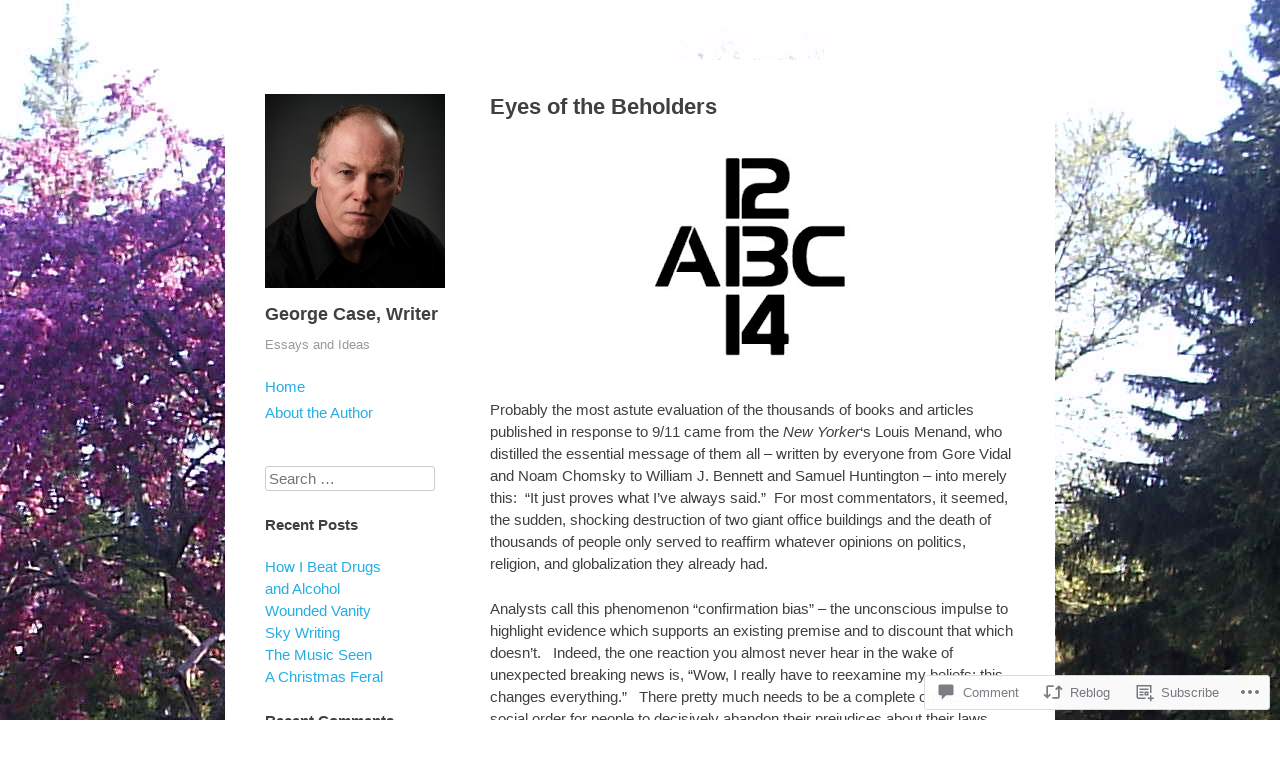

--- FILE ---
content_type: text/html; charset=UTF-8
request_url: https://georgecaseblog.ca/2014/10/31/eyes-of-the-beholders/
body_size: 26869
content:
<!DOCTYPE html>
<html lang="en">
<head>
<meta charset="UTF-8" />
<meta name="viewport" content="width=device-width" />
<title>Eyes of the Beholders &#8211; George Case, Writer</title>
<link rel="profile" href="http://gmpg.org/xfn/11" />
<link rel="pingback" href="https://georgecaseblog.ca/xmlrpc.php" />
<!--[if lt IE 9]>
<script src="https://s0.wp.com/wp-content/themes/pub/publish/js/html5.js?m=1353010401i" type="text/javascript"></script>
<![endif]-->

<meta name='robots' content='max-image-preview:large' />

<!-- Async WordPress.com Remote Login -->
<script id="wpcom_remote_login_js">
var wpcom_remote_login_extra_auth = '';
function wpcom_remote_login_remove_dom_node_id( element_id ) {
	var dom_node = document.getElementById( element_id );
	if ( dom_node ) { dom_node.parentNode.removeChild( dom_node ); }
}
function wpcom_remote_login_remove_dom_node_classes( class_name ) {
	var dom_nodes = document.querySelectorAll( '.' + class_name );
	for ( var i = 0; i < dom_nodes.length; i++ ) {
		dom_nodes[ i ].parentNode.removeChild( dom_nodes[ i ] );
	}
}
function wpcom_remote_login_final_cleanup() {
	wpcom_remote_login_remove_dom_node_classes( "wpcom_remote_login_msg" );
	wpcom_remote_login_remove_dom_node_id( "wpcom_remote_login_key" );
	wpcom_remote_login_remove_dom_node_id( "wpcom_remote_login_validate" );
	wpcom_remote_login_remove_dom_node_id( "wpcom_remote_login_js" );
	wpcom_remote_login_remove_dom_node_id( "wpcom_request_access_iframe" );
	wpcom_remote_login_remove_dom_node_id( "wpcom_request_access_styles" );
}

// Watch for messages back from the remote login
window.addEventListener( "message", function( e ) {
	if ( e.origin === "https://r-login.wordpress.com" ) {
		var data = {};
		try {
			data = JSON.parse( e.data );
		} catch( e ) {
			wpcom_remote_login_final_cleanup();
			return;
		}

		if ( data.msg === 'LOGIN' ) {
			// Clean up the login check iframe
			wpcom_remote_login_remove_dom_node_id( "wpcom_remote_login_key" );

			var id_regex = new RegExp( /^[0-9]+$/ );
			var token_regex = new RegExp( /^.*|.*|.*$/ );
			if (
				token_regex.test( data.token )
				&& id_regex.test( data.wpcomid )
			) {
				// We have everything we need to ask for a login
				var script = document.createElement( "script" );
				script.setAttribute( "id", "wpcom_remote_login_validate" );
				script.src = '/remote-login.php?wpcom_remote_login=validate'
					+ '&wpcomid=' + data.wpcomid
					+ '&token=' + encodeURIComponent( data.token )
					+ '&host=' + window.location.protocol
					+ '//' + window.location.hostname
					+ '&postid=528'
					+ '&is_singular=1';
				document.body.appendChild( script );
			}

			return;
		}

		// Safari ITP, not logged in, so redirect
		if ( data.msg === 'LOGIN-REDIRECT' ) {
			window.location = 'https://wordpress.com/log-in?redirect_to=' + window.location.href;
			return;
		}

		// Safari ITP, storage access failed, remove the request
		if ( data.msg === 'LOGIN-REMOVE' ) {
			var css_zap = 'html { -webkit-transition: margin-top 1s; transition: margin-top 1s; } /* 9001 */ html { margin-top: 0 !important; } * html body { margin-top: 0 !important; } @media screen and ( max-width: 782px ) { html { margin-top: 0 !important; } * html body { margin-top: 0 !important; } }';
			var style_zap = document.createElement( 'style' );
			style_zap.type = 'text/css';
			style_zap.appendChild( document.createTextNode( css_zap ) );
			document.body.appendChild( style_zap );

			var e = document.getElementById( 'wpcom_request_access_iframe' );
			e.parentNode.removeChild( e );

			document.cookie = 'wordpress_com_login_access=denied; path=/; max-age=31536000';

			return;
		}

		// Safari ITP
		if ( data.msg === 'REQUEST_ACCESS' ) {
			console.log( 'request access: safari' );

			// Check ITP iframe enable/disable knob
			if ( wpcom_remote_login_extra_auth !== 'safari_itp_iframe' ) {
				return;
			}

			// If we are in a "private window" there is no ITP.
			var private_window = false;
			try {
				var opendb = window.openDatabase( null, null, null, null );
			} catch( e ) {
				private_window = true;
			}

			if ( private_window ) {
				console.log( 'private window' );
				return;
			}

			var iframe = document.createElement( 'iframe' );
			iframe.id = 'wpcom_request_access_iframe';
			iframe.setAttribute( 'scrolling', 'no' );
			iframe.setAttribute( 'sandbox', 'allow-storage-access-by-user-activation allow-scripts allow-same-origin allow-top-navigation-by-user-activation' );
			iframe.src = 'https://r-login.wordpress.com/remote-login.php?wpcom_remote_login=request_access&origin=' + encodeURIComponent( data.origin ) + '&wpcomid=' + encodeURIComponent( data.wpcomid );

			var css = 'html { -webkit-transition: margin-top 1s; transition: margin-top 1s; } /* 9001 */ html { margin-top: 46px !important; } * html body { margin-top: 46px !important; } @media screen and ( max-width: 660px ) { html { margin-top: 71px !important; } * html body { margin-top: 71px !important; } #wpcom_request_access_iframe { display: block; height: 71px !important; } } #wpcom_request_access_iframe { border: 0px; height: 46px; position: fixed; top: 0; left: 0; width: 100%; min-width: 100%; z-index: 99999; background: #23282d; } ';

			var style = document.createElement( 'style' );
			style.type = 'text/css';
			style.id = 'wpcom_request_access_styles';
			style.appendChild( document.createTextNode( css ) );
			document.body.appendChild( style );

			document.body.appendChild( iframe );
		}

		if ( data.msg === 'DONE' ) {
			wpcom_remote_login_final_cleanup();
		}
	}
}, false );

// Inject the remote login iframe after the page has had a chance to load
// more critical resources
window.addEventListener( "DOMContentLoaded", function( e ) {
	var iframe = document.createElement( "iframe" );
	iframe.style.display = "none";
	iframe.setAttribute( "scrolling", "no" );
	iframe.setAttribute( "id", "wpcom_remote_login_key" );
	iframe.src = "https://r-login.wordpress.com/remote-login.php"
		+ "?wpcom_remote_login=key"
		+ "&origin=aHR0cHM6Ly9nZW9yZ2VjYXNlYmxvZy5jYQ%3D%3D"
		+ "&wpcomid=50850185"
		+ "&time=" + Math.floor( Date.now() / 1000 );
	document.body.appendChild( iframe );
}, false );
</script>
<link rel='dns-prefetch' href='//s0.wp.com' />
<link rel='dns-prefetch' href='//widgets.wp.com' />
<link rel="alternate" type="application/rss+xml" title="George Case, Writer &raquo; Feed" href="https://georgecaseblog.ca/feed/" />
<link rel="alternate" type="application/rss+xml" title="George Case, Writer &raquo; Comments Feed" href="https://georgecaseblog.ca/comments/feed/" />
<link rel="alternate" type="application/rss+xml" title="George Case, Writer &raquo; Eyes of the&nbsp;Beholders Comments Feed" href="https://georgecaseblog.ca/2014/10/31/eyes-of-the-beholders/feed/" />
	<script type="text/javascript">
		/* <![CDATA[ */
		function addLoadEvent(func) {
			var oldonload = window.onload;
			if (typeof window.onload != 'function') {
				window.onload = func;
			} else {
				window.onload = function () {
					oldonload();
					func();
				}
			}
		}
		/* ]]> */
	</script>
	<link crossorigin='anonymous' rel='stylesheet' id='all-css-0-1' href='/_static/??-eJxtzEkKgDAQRNELGZs4EDfiWUJsxMzYHby+RARB3BQ8KD6cWZgUGSNDKCL7su2RwCJnbdxjCCnVWYtHggO9ZlxFTsQftYaogf+k3x2+4Vv1voRZqrHvpkHJwV5glDTa&cssminify=yes' type='text/css' media='all' />
<style id='wp-emoji-styles-inline-css'>

	img.wp-smiley, img.emoji {
		display: inline !important;
		border: none !important;
		box-shadow: none !important;
		height: 1em !important;
		width: 1em !important;
		margin: 0 0.07em !important;
		vertical-align: -0.1em !important;
		background: none !important;
		padding: 0 !important;
	}
/*# sourceURL=wp-emoji-styles-inline-css */
</style>
<link crossorigin='anonymous' rel='stylesheet' id='all-css-2-1' href='/wp-content/plugins/gutenberg-core/v22.4.0/build/styles/block-library/style.min.css?m=1768935615i&cssminify=yes' type='text/css' media='all' />
<style id='wp-block-library-inline-css'>
.has-text-align-justify {
	text-align:justify;
}
.has-text-align-justify{text-align:justify;}

/*# sourceURL=wp-block-library-inline-css */
</style><style id='global-styles-inline-css'>
:root{--wp--preset--aspect-ratio--square: 1;--wp--preset--aspect-ratio--4-3: 4/3;--wp--preset--aspect-ratio--3-4: 3/4;--wp--preset--aspect-ratio--3-2: 3/2;--wp--preset--aspect-ratio--2-3: 2/3;--wp--preset--aspect-ratio--16-9: 16/9;--wp--preset--aspect-ratio--9-16: 9/16;--wp--preset--color--black: #000000;--wp--preset--color--cyan-bluish-gray: #abb8c3;--wp--preset--color--white: #ffffff;--wp--preset--color--pale-pink: #f78da7;--wp--preset--color--vivid-red: #cf2e2e;--wp--preset--color--luminous-vivid-orange: #ff6900;--wp--preset--color--luminous-vivid-amber: #fcb900;--wp--preset--color--light-green-cyan: #7bdcb5;--wp--preset--color--vivid-green-cyan: #00d084;--wp--preset--color--pale-cyan-blue: #8ed1fc;--wp--preset--color--vivid-cyan-blue: #0693e3;--wp--preset--color--vivid-purple: #9b51e0;--wp--preset--gradient--vivid-cyan-blue-to-vivid-purple: linear-gradient(135deg,rgb(6,147,227) 0%,rgb(155,81,224) 100%);--wp--preset--gradient--light-green-cyan-to-vivid-green-cyan: linear-gradient(135deg,rgb(122,220,180) 0%,rgb(0,208,130) 100%);--wp--preset--gradient--luminous-vivid-amber-to-luminous-vivid-orange: linear-gradient(135deg,rgb(252,185,0) 0%,rgb(255,105,0) 100%);--wp--preset--gradient--luminous-vivid-orange-to-vivid-red: linear-gradient(135deg,rgb(255,105,0) 0%,rgb(207,46,46) 100%);--wp--preset--gradient--very-light-gray-to-cyan-bluish-gray: linear-gradient(135deg,rgb(238,238,238) 0%,rgb(169,184,195) 100%);--wp--preset--gradient--cool-to-warm-spectrum: linear-gradient(135deg,rgb(74,234,220) 0%,rgb(151,120,209) 20%,rgb(207,42,186) 40%,rgb(238,44,130) 60%,rgb(251,105,98) 80%,rgb(254,248,76) 100%);--wp--preset--gradient--blush-light-purple: linear-gradient(135deg,rgb(255,206,236) 0%,rgb(152,150,240) 100%);--wp--preset--gradient--blush-bordeaux: linear-gradient(135deg,rgb(254,205,165) 0%,rgb(254,45,45) 50%,rgb(107,0,62) 100%);--wp--preset--gradient--luminous-dusk: linear-gradient(135deg,rgb(255,203,112) 0%,rgb(199,81,192) 50%,rgb(65,88,208) 100%);--wp--preset--gradient--pale-ocean: linear-gradient(135deg,rgb(255,245,203) 0%,rgb(182,227,212) 50%,rgb(51,167,181) 100%);--wp--preset--gradient--electric-grass: linear-gradient(135deg,rgb(202,248,128) 0%,rgb(113,206,126) 100%);--wp--preset--gradient--midnight: linear-gradient(135deg,rgb(2,3,129) 0%,rgb(40,116,252) 100%);--wp--preset--font-size--small: 13px;--wp--preset--font-size--medium: 20px;--wp--preset--font-size--large: 36px;--wp--preset--font-size--x-large: 42px;--wp--preset--font-family--albert-sans: 'Albert Sans', sans-serif;--wp--preset--font-family--alegreya: Alegreya, serif;--wp--preset--font-family--arvo: Arvo, serif;--wp--preset--font-family--bodoni-moda: 'Bodoni Moda', serif;--wp--preset--font-family--bricolage-grotesque: 'Bricolage Grotesque', sans-serif;--wp--preset--font-family--cabin: Cabin, sans-serif;--wp--preset--font-family--chivo: Chivo, sans-serif;--wp--preset--font-family--commissioner: Commissioner, sans-serif;--wp--preset--font-family--cormorant: Cormorant, serif;--wp--preset--font-family--courier-prime: 'Courier Prime', monospace;--wp--preset--font-family--crimson-pro: 'Crimson Pro', serif;--wp--preset--font-family--dm-mono: 'DM Mono', monospace;--wp--preset--font-family--dm-sans: 'DM Sans', sans-serif;--wp--preset--font-family--dm-serif-display: 'DM Serif Display', serif;--wp--preset--font-family--domine: Domine, serif;--wp--preset--font-family--eb-garamond: 'EB Garamond', serif;--wp--preset--font-family--epilogue: Epilogue, sans-serif;--wp--preset--font-family--fahkwang: Fahkwang, sans-serif;--wp--preset--font-family--figtree: Figtree, sans-serif;--wp--preset--font-family--fira-sans: 'Fira Sans', sans-serif;--wp--preset--font-family--fjalla-one: 'Fjalla One', sans-serif;--wp--preset--font-family--fraunces: Fraunces, serif;--wp--preset--font-family--gabarito: Gabarito, system-ui;--wp--preset--font-family--ibm-plex-mono: 'IBM Plex Mono', monospace;--wp--preset--font-family--ibm-plex-sans: 'IBM Plex Sans', sans-serif;--wp--preset--font-family--ibarra-real-nova: 'Ibarra Real Nova', serif;--wp--preset--font-family--instrument-serif: 'Instrument Serif', serif;--wp--preset--font-family--inter: Inter, sans-serif;--wp--preset--font-family--josefin-sans: 'Josefin Sans', sans-serif;--wp--preset--font-family--jost: Jost, sans-serif;--wp--preset--font-family--libre-baskerville: 'Libre Baskerville', serif;--wp--preset--font-family--libre-franklin: 'Libre Franklin', sans-serif;--wp--preset--font-family--literata: Literata, serif;--wp--preset--font-family--lora: Lora, serif;--wp--preset--font-family--merriweather: Merriweather, serif;--wp--preset--font-family--montserrat: Montserrat, sans-serif;--wp--preset--font-family--newsreader: Newsreader, serif;--wp--preset--font-family--noto-sans-mono: 'Noto Sans Mono', sans-serif;--wp--preset--font-family--nunito: Nunito, sans-serif;--wp--preset--font-family--open-sans: 'Open Sans', sans-serif;--wp--preset--font-family--overpass: Overpass, sans-serif;--wp--preset--font-family--pt-serif: 'PT Serif', serif;--wp--preset--font-family--petrona: Petrona, serif;--wp--preset--font-family--piazzolla: Piazzolla, serif;--wp--preset--font-family--playfair-display: 'Playfair Display', serif;--wp--preset--font-family--plus-jakarta-sans: 'Plus Jakarta Sans', sans-serif;--wp--preset--font-family--poppins: Poppins, sans-serif;--wp--preset--font-family--raleway: Raleway, sans-serif;--wp--preset--font-family--roboto: Roboto, sans-serif;--wp--preset--font-family--roboto-slab: 'Roboto Slab', serif;--wp--preset--font-family--rubik: Rubik, sans-serif;--wp--preset--font-family--rufina: Rufina, serif;--wp--preset--font-family--sora: Sora, sans-serif;--wp--preset--font-family--source-sans-3: 'Source Sans 3', sans-serif;--wp--preset--font-family--source-serif-4: 'Source Serif 4', serif;--wp--preset--font-family--space-mono: 'Space Mono', monospace;--wp--preset--font-family--syne: Syne, sans-serif;--wp--preset--font-family--texturina: Texturina, serif;--wp--preset--font-family--urbanist: Urbanist, sans-serif;--wp--preset--font-family--work-sans: 'Work Sans', sans-serif;--wp--preset--spacing--20: 0.44rem;--wp--preset--spacing--30: 0.67rem;--wp--preset--spacing--40: 1rem;--wp--preset--spacing--50: 1.5rem;--wp--preset--spacing--60: 2.25rem;--wp--preset--spacing--70: 3.38rem;--wp--preset--spacing--80: 5.06rem;--wp--preset--shadow--natural: 6px 6px 9px rgba(0, 0, 0, 0.2);--wp--preset--shadow--deep: 12px 12px 50px rgba(0, 0, 0, 0.4);--wp--preset--shadow--sharp: 6px 6px 0px rgba(0, 0, 0, 0.2);--wp--preset--shadow--outlined: 6px 6px 0px -3px rgb(255, 255, 255), 6px 6px rgb(0, 0, 0);--wp--preset--shadow--crisp: 6px 6px 0px rgb(0, 0, 0);}:where(body) { margin: 0; }:where(.is-layout-flex){gap: 0.5em;}:where(.is-layout-grid){gap: 0.5em;}body .is-layout-flex{display: flex;}.is-layout-flex{flex-wrap: wrap;align-items: center;}.is-layout-flex > :is(*, div){margin: 0;}body .is-layout-grid{display: grid;}.is-layout-grid > :is(*, div){margin: 0;}body{padding-top: 0px;padding-right: 0px;padding-bottom: 0px;padding-left: 0px;}:root :where(.wp-element-button, .wp-block-button__link){background-color: #32373c;border-width: 0;color: #fff;font-family: inherit;font-size: inherit;font-style: inherit;font-weight: inherit;letter-spacing: inherit;line-height: inherit;padding-top: calc(0.667em + 2px);padding-right: calc(1.333em + 2px);padding-bottom: calc(0.667em + 2px);padding-left: calc(1.333em + 2px);text-decoration: none;text-transform: inherit;}.has-black-color{color: var(--wp--preset--color--black) !important;}.has-cyan-bluish-gray-color{color: var(--wp--preset--color--cyan-bluish-gray) !important;}.has-white-color{color: var(--wp--preset--color--white) !important;}.has-pale-pink-color{color: var(--wp--preset--color--pale-pink) !important;}.has-vivid-red-color{color: var(--wp--preset--color--vivid-red) !important;}.has-luminous-vivid-orange-color{color: var(--wp--preset--color--luminous-vivid-orange) !important;}.has-luminous-vivid-amber-color{color: var(--wp--preset--color--luminous-vivid-amber) !important;}.has-light-green-cyan-color{color: var(--wp--preset--color--light-green-cyan) !important;}.has-vivid-green-cyan-color{color: var(--wp--preset--color--vivid-green-cyan) !important;}.has-pale-cyan-blue-color{color: var(--wp--preset--color--pale-cyan-blue) !important;}.has-vivid-cyan-blue-color{color: var(--wp--preset--color--vivid-cyan-blue) !important;}.has-vivid-purple-color{color: var(--wp--preset--color--vivid-purple) !important;}.has-black-background-color{background-color: var(--wp--preset--color--black) !important;}.has-cyan-bluish-gray-background-color{background-color: var(--wp--preset--color--cyan-bluish-gray) !important;}.has-white-background-color{background-color: var(--wp--preset--color--white) !important;}.has-pale-pink-background-color{background-color: var(--wp--preset--color--pale-pink) !important;}.has-vivid-red-background-color{background-color: var(--wp--preset--color--vivid-red) !important;}.has-luminous-vivid-orange-background-color{background-color: var(--wp--preset--color--luminous-vivid-orange) !important;}.has-luminous-vivid-amber-background-color{background-color: var(--wp--preset--color--luminous-vivid-amber) !important;}.has-light-green-cyan-background-color{background-color: var(--wp--preset--color--light-green-cyan) !important;}.has-vivid-green-cyan-background-color{background-color: var(--wp--preset--color--vivid-green-cyan) !important;}.has-pale-cyan-blue-background-color{background-color: var(--wp--preset--color--pale-cyan-blue) !important;}.has-vivid-cyan-blue-background-color{background-color: var(--wp--preset--color--vivid-cyan-blue) !important;}.has-vivid-purple-background-color{background-color: var(--wp--preset--color--vivid-purple) !important;}.has-black-border-color{border-color: var(--wp--preset--color--black) !important;}.has-cyan-bluish-gray-border-color{border-color: var(--wp--preset--color--cyan-bluish-gray) !important;}.has-white-border-color{border-color: var(--wp--preset--color--white) !important;}.has-pale-pink-border-color{border-color: var(--wp--preset--color--pale-pink) !important;}.has-vivid-red-border-color{border-color: var(--wp--preset--color--vivid-red) !important;}.has-luminous-vivid-orange-border-color{border-color: var(--wp--preset--color--luminous-vivid-orange) !important;}.has-luminous-vivid-amber-border-color{border-color: var(--wp--preset--color--luminous-vivid-amber) !important;}.has-light-green-cyan-border-color{border-color: var(--wp--preset--color--light-green-cyan) !important;}.has-vivid-green-cyan-border-color{border-color: var(--wp--preset--color--vivid-green-cyan) !important;}.has-pale-cyan-blue-border-color{border-color: var(--wp--preset--color--pale-cyan-blue) !important;}.has-vivid-cyan-blue-border-color{border-color: var(--wp--preset--color--vivid-cyan-blue) !important;}.has-vivid-purple-border-color{border-color: var(--wp--preset--color--vivid-purple) !important;}.has-vivid-cyan-blue-to-vivid-purple-gradient-background{background: var(--wp--preset--gradient--vivid-cyan-blue-to-vivid-purple) !important;}.has-light-green-cyan-to-vivid-green-cyan-gradient-background{background: var(--wp--preset--gradient--light-green-cyan-to-vivid-green-cyan) !important;}.has-luminous-vivid-amber-to-luminous-vivid-orange-gradient-background{background: var(--wp--preset--gradient--luminous-vivid-amber-to-luminous-vivid-orange) !important;}.has-luminous-vivid-orange-to-vivid-red-gradient-background{background: var(--wp--preset--gradient--luminous-vivid-orange-to-vivid-red) !important;}.has-very-light-gray-to-cyan-bluish-gray-gradient-background{background: var(--wp--preset--gradient--very-light-gray-to-cyan-bluish-gray) !important;}.has-cool-to-warm-spectrum-gradient-background{background: var(--wp--preset--gradient--cool-to-warm-spectrum) !important;}.has-blush-light-purple-gradient-background{background: var(--wp--preset--gradient--blush-light-purple) !important;}.has-blush-bordeaux-gradient-background{background: var(--wp--preset--gradient--blush-bordeaux) !important;}.has-luminous-dusk-gradient-background{background: var(--wp--preset--gradient--luminous-dusk) !important;}.has-pale-ocean-gradient-background{background: var(--wp--preset--gradient--pale-ocean) !important;}.has-electric-grass-gradient-background{background: var(--wp--preset--gradient--electric-grass) !important;}.has-midnight-gradient-background{background: var(--wp--preset--gradient--midnight) !important;}.has-small-font-size{font-size: var(--wp--preset--font-size--small) !important;}.has-medium-font-size{font-size: var(--wp--preset--font-size--medium) !important;}.has-large-font-size{font-size: var(--wp--preset--font-size--large) !important;}.has-x-large-font-size{font-size: var(--wp--preset--font-size--x-large) !important;}.has-albert-sans-font-family{font-family: var(--wp--preset--font-family--albert-sans) !important;}.has-alegreya-font-family{font-family: var(--wp--preset--font-family--alegreya) !important;}.has-arvo-font-family{font-family: var(--wp--preset--font-family--arvo) !important;}.has-bodoni-moda-font-family{font-family: var(--wp--preset--font-family--bodoni-moda) !important;}.has-bricolage-grotesque-font-family{font-family: var(--wp--preset--font-family--bricolage-grotesque) !important;}.has-cabin-font-family{font-family: var(--wp--preset--font-family--cabin) !important;}.has-chivo-font-family{font-family: var(--wp--preset--font-family--chivo) !important;}.has-commissioner-font-family{font-family: var(--wp--preset--font-family--commissioner) !important;}.has-cormorant-font-family{font-family: var(--wp--preset--font-family--cormorant) !important;}.has-courier-prime-font-family{font-family: var(--wp--preset--font-family--courier-prime) !important;}.has-crimson-pro-font-family{font-family: var(--wp--preset--font-family--crimson-pro) !important;}.has-dm-mono-font-family{font-family: var(--wp--preset--font-family--dm-mono) !important;}.has-dm-sans-font-family{font-family: var(--wp--preset--font-family--dm-sans) !important;}.has-dm-serif-display-font-family{font-family: var(--wp--preset--font-family--dm-serif-display) !important;}.has-domine-font-family{font-family: var(--wp--preset--font-family--domine) !important;}.has-eb-garamond-font-family{font-family: var(--wp--preset--font-family--eb-garamond) !important;}.has-epilogue-font-family{font-family: var(--wp--preset--font-family--epilogue) !important;}.has-fahkwang-font-family{font-family: var(--wp--preset--font-family--fahkwang) !important;}.has-figtree-font-family{font-family: var(--wp--preset--font-family--figtree) !important;}.has-fira-sans-font-family{font-family: var(--wp--preset--font-family--fira-sans) !important;}.has-fjalla-one-font-family{font-family: var(--wp--preset--font-family--fjalla-one) !important;}.has-fraunces-font-family{font-family: var(--wp--preset--font-family--fraunces) !important;}.has-gabarito-font-family{font-family: var(--wp--preset--font-family--gabarito) !important;}.has-ibm-plex-mono-font-family{font-family: var(--wp--preset--font-family--ibm-plex-mono) !important;}.has-ibm-plex-sans-font-family{font-family: var(--wp--preset--font-family--ibm-plex-sans) !important;}.has-ibarra-real-nova-font-family{font-family: var(--wp--preset--font-family--ibarra-real-nova) !important;}.has-instrument-serif-font-family{font-family: var(--wp--preset--font-family--instrument-serif) !important;}.has-inter-font-family{font-family: var(--wp--preset--font-family--inter) !important;}.has-josefin-sans-font-family{font-family: var(--wp--preset--font-family--josefin-sans) !important;}.has-jost-font-family{font-family: var(--wp--preset--font-family--jost) !important;}.has-libre-baskerville-font-family{font-family: var(--wp--preset--font-family--libre-baskerville) !important;}.has-libre-franklin-font-family{font-family: var(--wp--preset--font-family--libre-franklin) !important;}.has-literata-font-family{font-family: var(--wp--preset--font-family--literata) !important;}.has-lora-font-family{font-family: var(--wp--preset--font-family--lora) !important;}.has-merriweather-font-family{font-family: var(--wp--preset--font-family--merriweather) !important;}.has-montserrat-font-family{font-family: var(--wp--preset--font-family--montserrat) !important;}.has-newsreader-font-family{font-family: var(--wp--preset--font-family--newsreader) !important;}.has-noto-sans-mono-font-family{font-family: var(--wp--preset--font-family--noto-sans-mono) !important;}.has-nunito-font-family{font-family: var(--wp--preset--font-family--nunito) !important;}.has-open-sans-font-family{font-family: var(--wp--preset--font-family--open-sans) !important;}.has-overpass-font-family{font-family: var(--wp--preset--font-family--overpass) !important;}.has-pt-serif-font-family{font-family: var(--wp--preset--font-family--pt-serif) !important;}.has-petrona-font-family{font-family: var(--wp--preset--font-family--petrona) !important;}.has-piazzolla-font-family{font-family: var(--wp--preset--font-family--piazzolla) !important;}.has-playfair-display-font-family{font-family: var(--wp--preset--font-family--playfair-display) !important;}.has-plus-jakarta-sans-font-family{font-family: var(--wp--preset--font-family--plus-jakarta-sans) !important;}.has-poppins-font-family{font-family: var(--wp--preset--font-family--poppins) !important;}.has-raleway-font-family{font-family: var(--wp--preset--font-family--raleway) !important;}.has-roboto-font-family{font-family: var(--wp--preset--font-family--roboto) !important;}.has-roboto-slab-font-family{font-family: var(--wp--preset--font-family--roboto-slab) !important;}.has-rubik-font-family{font-family: var(--wp--preset--font-family--rubik) !important;}.has-rufina-font-family{font-family: var(--wp--preset--font-family--rufina) !important;}.has-sora-font-family{font-family: var(--wp--preset--font-family--sora) !important;}.has-source-sans-3-font-family{font-family: var(--wp--preset--font-family--source-sans-3) !important;}.has-source-serif-4-font-family{font-family: var(--wp--preset--font-family--source-serif-4) !important;}.has-space-mono-font-family{font-family: var(--wp--preset--font-family--space-mono) !important;}.has-syne-font-family{font-family: var(--wp--preset--font-family--syne) !important;}.has-texturina-font-family{font-family: var(--wp--preset--font-family--texturina) !important;}.has-urbanist-font-family{font-family: var(--wp--preset--font-family--urbanist) !important;}.has-work-sans-font-family{font-family: var(--wp--preset--font-family--work-sans) !important;}
/*# sourceURL=global-styles-inline-css */
</style>

<style id='classic-theme-styles-inline-css'>
.wp-block-button__link{background-color:#32373c;border-radius:9999px;box-shadow:none;color:#fff;font-size:1.125em;padding:calc(.667em + 2px) calc(1.333em + 2px);text-decoration:none}.wp-block-file__button{background:#32373c;color:#fff}.wp-block-accordion-heading{margin:0}.wp-block-accordion-heading__toggle{background-color:inherit!important;color:inherit!important}.wp-block-accordion-heading__toggle:not(:focus-visible){outline:none}.wp-block-accordion-heading__toggle:focus,.wp-block-accordion-heading__toggle:hover{background-color:inherit!important;border:none;box-shadow:none;color:inherit;padding:var(--wp--preset--spacing--20,1em) 0;text-decoration:none}.wp-block-accordion-heading__toggle:focus-visible{outline:auto;outline-offset:0}
/*# sourceURL=/wp-content/plugins/gutenberg-core/v22.4.0/build/styles/block-library/classic.min.css */
</style>
<link crossorigin='anonymous' rel='stylesheet' id='all-css-4-1' href='/_static/??-eJx9jskOwjAMRH+IYPblgPgUlMWClDqJYqf9fVxVXABxseSZefbAWIzPSTAJUDOlb/eYGHyuqDoVK6AJwhAt9kgaW3rmBfzGxqKMca5UZDY6KTYy8lCQ/3EdSrH+aVSaT8wGUM7pbd4GTCFXsE0yWZHovzDg6sG12AcYsDp9reLUmT/3qcyVLuvj4bRd7fbnTfcCmvdj7g==&cssminify=yes' type='text/css' media='all' />
<link rel='stylesheet' id='verbum-gutenberg-css-css' href='https://widgets.wp.com/verbum-block-editor/block-editor.css?ver=1738686361' media='all' />
<link crossorigin='anonymous' rel='stylesheet' id='all-css-6-1' href='/_static/??-eJx9i0EKgzAQRS9kHCTS1oV4Fg3TJGWSCc4E8fbVXbrp4sN/8B4cxTjOillBAyYUKHW7R1ECiJ6EvRPpoBFTNYWqj1lgx43YX9fDZTX4L/LIhtitGjn/gHnTGvc7XdI8PMfhMVlrX58vioc9Og==&cssminify=yes' type='text/css' media='all' />
<style id='jetpack-global-styles-frontend-style-inline-css'>
:root { --font-headings: unset; --font-base: unset; --font-headings-default: -apple-system,BlinkMacSystemFont,"Segoe UI",Roboto,Oxygen-Sans,Ubuntu,Cantarell,"Helvetica Neue",sans-serif; --font-base-default: -apple-system,BlinkMacSystemFont,"Segoe UI",Roboto,Oxygen-Sans,Ubuntu,Cantarell,"Helvetica Neue",sans-serif;}
/*# sourceURL=jetpack-global-styles-frontend-style-inline-css */
</style>
<link crossorigin='anonymous' rel='stylesheet' id='all-css-8-1' href='/_static/??-eJyNjcEKwjAQRH/IuFRT6kX8FNkmS5K6yQY3Qfx7bfEiXrwM82B4A49qnJRGpUHupnIPqSgs1Cq624chi6zhO5OCRryTR++fW00l7J3qDv43XVNxoOISsmEJol/wY2uR8vs3WggsM/I6uOTzMI3Hw8lOg11eUT1JKA==&cssminify=yes' type='text/css' media='all' />
<script type="text/javascript" id="jetpack_related-posts-js-extra">
/* <![CDATA[ */
var related_posts_js_options = {"post_heading":"h4"};
//# sourceURL=jetpack_related-posts-js-extra
/* ]]> */
</script>
<script type="text/javascript" id="wpcom-actionbar-placeholder-js-extra">
/* <![CDATA[ */
var actionbardata = {"siteID":"50850185","postID":"528","siteURL":"https://georgecaseblog.ca","xhrURL":"https://georgecaseblog.ca/wp-admin/admin-ajax.php","nonce":"683dbee943","isLoggedIn":"","statusMessage":"","subsEmailDefault":"instantly","proxyScriptUrl":"https://s0.wp.com/wp-content/js/wpcom-proxy-request.js?m=1513050504i&amp;ver=20211021","shortlink":"https://wp.me/p3rmsh-8w","i18n":{"followedText":"New posts from this site will now appear in your \u003Ca href=\"https://wordpress.com/reader\"\u003EReader\u003C/a\u003E","foldBar":"Collapse this bar","unfoldBar":"Expand this bar","shortLinkCopied":"Shortlink copied to clipboard."}};
//# sourceURL=wpcom-actionbar-placeholder-js-extra
/* ]]> */
</script>
<script type="text/javascript" id="jetpack-mu-wpcom-settings-js-before">
/* <![CDATA[ */
var JETPACK_MU_WPCOM_SETTINGS = {"assetsUrl":"https://s0.wp.com/wp-content/mu-plugins/jetpack-mu-wpcom-plugin/moon/jetpack_vendor/automattic/jetpack-mu-wpcom/src/build/"};
//# sourceURL=jetpack-mu-wpcom-settings-js-before
/* ]]> */
</script>
<script crossorigin='anonymous' type='text/javascript'  src='/_static/??-eJx1jcEOwiAQRH/I7dYm6Mn4KabCpgFhQVhS+/digkk9eJpM5uUNrgl0ZCEWDBWSr4vlgo4kzfrRO4YYGW+WNd6r9QYz+VnIQIpFym8bguXBlQPuxK4xXiDl+Nq+W5P5aqh8RveslLcee8FfCIJdcjvt8DVcjmelxvE0Tcq9AV2gTlk='></script>
<script type="text/javascript" id="rlt-proxy-js-after">
/* <![CDATA[ */
	rltInitialize( {"token":null,"iframeOrigins":["https:\/\/widgets.wp.com"]} );
//# sourceURL=rlt-proxy-js-after
/* ]]> */
</script>
<link rel="EditURI" type="application/rsd+xml" title="RSD" href="https://georgecaseblog.wordpress.com/xmlrpc.php?rsd" />
<meta name="generator" content="WordPress.com" />
<link rel="canonical" href="https://georgecaseblog.ca/2014/10/31/eyes-of-the-beholders/" />
<link rel='shortlink' href='https://wp.me/p3rmsh-8w' />
<link rel="alternate" type="application/json+oembed" href="https://public-api.wordpress.com/oembed/?format=json&amp;url=https%3A%2F%2Fgeorgecaseblog.ca%2F2014%2F10%2F31%2Feyes-of-the-beholders%2F&amp;for=wpcom-auto-discovery" /><link rel="alternate" type="application/xml+oembed" href="https://public-api.wordpress.com/oembed/?format=xml&amp;url=https%3A%2F%2Fgeorgecaseblog.ca%2F2014%2F10%2F31%2Feyes-of-the-beholders%2F&amp;for=wpcom-auto-discovery" />
<!-- Jetpack Open Graph Tags -->
<meta property="og:type" content="article" />
<meta property="og:title" content="Eyes of the Beholders" />
<meta property="og:url" content="https://georgecaseblog.ca/2014/10/31/eyes-of-the-beholders/" />
<meta property="og:description" content="Probably the most astute evaluation of the thousands of books and articles published in response to 9/11 came from the New Yorker&#8217;s Louis Menand, who distilled the essential message of them a…" />
<meta property="article:published_time" content="2014-10-31T10:37:21+00:00" />
<meta property="article:modified_time" content="2014-10-31T10:39:05+00:00" />
<meta property="og:site_name" content="George Case, Writer" />
<meta property="og:image" content="https://georgecaseblog.ca/wp-content/uploads/2014/10/confirmation.png" />
<meta property="og:image:width" content="225" />
<meta property="og:image:height" content="225" />
<meta property="og:image:alt" content="confirmation" />
<meta property="og:locale" content="en_US" />
<meta property="article:publisher" content="https://www.facebook.com/WordPresscom" />
<meta name="twitter:text:title" content="Eyes of the&nbsp;Beholders" />
<meta name="twitter:image" content="https://georgecaseblog.ca/wp-content/uploads/2014/10/confirmation.png?w=144" />
<meta name="twitter:image:alt" content="confirmation" />
<meta name="twitter:card" content="summary" />

<!-- End Jetpack Open Graph Tags -->
<link rel='openid.server' href='https://georgecaseblog.ca/?openidserver=1' />
<link rel='openid.delegate' href='https://georgecaseblog.ca/' />
<link rel="search" type="application/opensearchdescription+xml" href="https://georgecaseblog.ca/osd.xml" title="George Case, Writer" />
<link rel="search" type="application/opensearchdescription+xml" href="https://s1.wp.com/opensearch.xml" title="WordPress.com" />
<style type="text/css">.recentcomments a{display:inline !important;padding:0 !important;margin:0 !important;}</style>		<style type="text/css">
			.recentcomments a {
				display: inline !important;
				padding: 0 !important;
				margin: 0 !important;
			}

			table.recentcommentsavatartop img.avatar, table.recentcommentsavatarend img.avatar {
				border: 0px;
				margin: 0;
			}

			table.recentcommentsavatartop a, table.recentcommentsavatarend a {
				border: 0px !important;
				background-color: transparent !important;
			}

			td.recentcommentsavatarend, td.recentcommentsavatartop {
				padding: 0px 0px 1px 0px;
				margin: 0px;
			}

			td.recentcommentstextend {
				border: none !important;
				padding: 0px 0px 2px 10px;
			}

			.rtl td.recentcommentstextend {
				padding: 0px 10px 2px 0px;
			}

			td.recentcommentstexttop {
				border: none;
				padding: 0px 0px 0px 10px;
			}

			.rtl td.recentcommentstexttop {
				padding: 0px 10px 0px 0px;
			}
		</style>
		<meta name="description" content="Probably the most astute evaluation of the thousands of books and articles published in response to 9/11 came from the New Yorker&#039;s Louis Menand, who distilled the essential message of them all - written by everyone from Gore Vidal and Noam Chomsky to William J. Bennett and Samuel Huntington - into merely this:  &quot;It just&hellip;" />
<style type="text/css" id="custom-background-css">
body.custom-background { background-image: url("https://georgecaseblog.files.wordpress.com/2013/04/vancouver-spring-2012-019.jpg"); background-position: right top; background-size: auto; background-repeat: repeat; background-attachment: fixed; }
</style>
	<link rel="icon" href="https://georgecaseblog.ca/wp-content/uploads/2021/04/cropped-books-2021.png?w=32" sizes="32x32" />
<link rel="icon" href="https://georgecaseblog.ca/wp-content/uploads/2021/04/cropped-books-2021.png?w=192" sizes="192x192" />
<link rel="apple-touch-icon" href="https://georgecaseblog.ca/wp-content/uploads/2021/04/cropped-books-2021.png?w=180" />
<meta name="msapplication-TileImage" content="https://georgecaseblog.ca/wp-content/uploads/2021/04/cropped-books-2021.png?w=270" />
<link crossorigin='anonymous' rel='stylesheet' id='all-css-0-3' href='/_static/??-eJyNjMEKgzAQBX9Ifdha9CJ+StF1KdFkN7gJ+X0RbM89zjAMSqxJJbEkhFxHnz9ODBunONN+M4Kq4O2EsHil3WDFRT4aMqvw/yHomj0baD40G/tf9BXXcApj27+ej6Hr2247ASkBO20=&cssminify=yes' type='text/css' media='all' />
</head>

<body class="wp-singular post-template-default single single-post postid-528 single-format-standard custom-background wp-theme-pubpublish customizer-styles-applied jetpack-reblog-enabled">
<div id="page" class="hfeed site">
	<header id="masthead" class="site-header" role="banner">
					<a class="site-logo" href="https://georgecaseblog.ca/" title="George Case, Writer" rel="home">
				<img class="no-grav" src="https://georgecaseblog.ca/wp-content/uploads/2020/12/cropped-case-55-master-copy-screen-size-2000px.jpg" height="1344" width="1244" alt="George Case, Writer" />
			</a>
				<hgroup>
			<h1 class="site-title"><a href="https://georgecaseblog.ca/" title="George Case, Writer" rel="home">George Case, Writer</a></h1>
			<h2 class="site-description">Essays and Ideas</h2>
		</hgroup>

		<nav role="navigation" class="site-navigation main-navigation">
			<h1 class="assistive-text">Menu</h1>
			<div class="assistive-text skip-link"><a href="#content" title="Skip to content">Skip to content</a></div>

			<div class="menu"><ul>
<li ><a href="https://georgecaseblog.ca/">Home</a></li><li class="page_item page-item-1"><a href="https://georgecaseblog.ca/about/">About the Author</a></li>
</ul></div>
		</nav><!-- .site-navigation .main-navigation -->

			</header><!-- #masthead .site-header -->

	<div id="main" class="site-main">

		<div id="primary" class="content-area">
			<div id="content" class="site-content" role="main">

			
				
<article id="post-528" class="post-528 post type-post status-publish format-standard hentry category-politics tag-confirmation-bias tag-culture-war tag-louis-menand tag-ottawa-attacks tag-polarization tag-stephen-harper">
	<header class="entry-header">
		<h1 class="entry-title">Eyes of the&nbsp;Beholders</h1>
	</header><!-- .entry-header -->

	<div class="entry-content">
		<p style="text-align:center;"><a href="https://georgecaseblog.ca/wp-content/uploads/2014/10/confirmation.png"><img data-attachment-id="532" data-permalink="https://georgecaseblog.ca/2014/10/31/eyes-of-the-beholders/confirmation/#main" data-orig-file="https://georgecaseblog.ca/wp-content/uploads/2014/10/confirmation.png" data-orig-size="225,225" data-comments-opened="1" data-image-meta="{&quot;aperture&quot;:&quot;0&quot;,&quot;credit&quot;:&quot;&quot;,&quot;camera&quot;:&quot;&quot;,&quot;caption&quot;:&quot;&quot;,&quot;created_timestamp&quot;:&quot;0&quot;,&quot;copyright&quot;:&quot;&quot;,&quot;focal_length&quot;:&quot;0&quot;,&quot;iso&quot;:&quot;0&quot;,&quot;shutter_speed&quot;:&quot;0&quot;,&quot;title&quot;:&quot;&quot;,&quot;orientation&quot;:&quot;0&quot;}" data-image-title="confirmation" data-image-description="" data-image-caption="" data-medium-file="https://georgecaseblog.ca/wp-content/uploads/2014/10/confirmation.png?w=225" data-large-file="https://georgecaseblog.ca/wp-content/uploads/2014/10/confirmation.png?w=225" class="alignnone size-full wp-image-532" src="https://georgecaseblog.ca/wp-content/uploads/2014/10/confirmation.png?w=525" alt="confirmation"   srcset="https://georgecaseblog.ca/wp-content/uploads/2014/10/confirmation.png 225w, https://georgecaseblog.ca/wp-content/uploads/2014/10/confirmation.png?w=150&amp;h=150 150w" sizes="(max-width: 225px) 100vw, 225px" /></a></p>
<p>Probably the most astute evaluation of the thousands of books and articles published in response to 9/11 came from the <em>New Yorker</em>&#8216;s Louis Menand, who distilled the essential message of them all &#8211; written by everyone from Gore Vidal and Noam Chomsky to William J. Bennett and Samuel Huntington &#8211; into merely this:  &#8220;It just proves what I&#8217;ve always said.&#8221;  For most commentators, it seemed, the sudden, shocking destruction of two giant office buildings and the death of thousands of people only served to reaffirm whatever opinions on politics, religion, and globalization they already had.</p>
<p>Analysts call this phenomenon &#8220;confirmation bias&#8221; &#8211; the unconscious impulse to highlight evidence which supports an existing premise and to discount that which doesn&#8217;t.   Indeed, the one reaction you almost never hear in the wake of unexpected breaking news is, &#8220;Wow, I really have to reexamine my beliefs; this changes everything.&#8221;   There pretty much needs to be a complete collapse of social order for people to decisively abandon their prejudices about their laws, their leaders, or their lives in general (as in the devastated Germany and Japan at the end of World War II); any lesser calamity can usually be accommodated into people&#8217;s established convictions.</p>
<p>The most recent example of confirmation bias has been witnessed following the killing of a Canadian solider on ceremonial duty in Ottawa and the killer&#8217;s subsequent attack on the nearby Canadian Parliament.  Patriotic, pro-military types used the occasion to make noise about Canadian values, our heroic warriors, our cherished freedoms, and so on.  Meanwhile, as details of the episode continue to emerge, progressives adapted their positions to reflect their own orthodoxies.  Radical jihadist assaults government institutions:  &#8220;This is an inevitable response to Prime Minister Stephen Harper&#8217;s authorizing of imperialist aggression in the Middle East.&#8221;  Troubled man goes on murderous rampage:  &#8220;This is an inevitable response to Harper&#8217;s cutting funds for mental health.&#8221;  Self-radicalized Canadian turns to violence:  &#8220;Harper will inevitably use this as an excuse to curtail our civil liberties.&#8221;   On a rather lighter note, the current brouhaha around the firing of a popular Canadian radio host has prompted similar dodges.  CBC on-air personality sues for wrongful dismissal:  &#8220;Harper is obviously trying to silence liberal voices on the national broadcaster.&#8221;  Dismissed CBC on-air personality admits to enjoying rough sex:  &#8220;Harper is obviously trying to suppress alternative lifestyles.&#8221;  Alleged victims of CBC on-air personality say the sex was not consensual:  &#8220;Um, down with Harper.&#8221;</p>
<p>There has been much talk of how the West is now caught in a civil war between modernizing and regressive strains of Islam, but it also seems that the West is embroiled in its own conflict, although of a non-lethal variety.  The public views which have been aired after 9/11, after the Boston, London, Madrid, and Bali bombings, and now after the attacks on Canadian servicemen (a previous soldier was killed in a deliberate hit and run), reveal an almost intractably polarized society.  On opposite sides are &#8211; depending on how you see it &#8211; either neo-con capitalist warmongers against social justice, or hard-headed realists against pious, knee-jerk leftism.  No matter how much they might stun us at first, major news stories soon generate a self-satisfied round of editorials and social media posts which demonstrate the principle of confirmation bias in action.  With each unpredictable event, a predictably divided chorus of predictably smug statements emanates from a predictable lineup of predictably unswayed pundits, politicians, and ordinary citizens.  Which just proves what I&#8217;ve always said.</p>
<div id="jp-post-flair" class="sharedaddy sd-like-enabled sd-sharing-enabled"><div class="sharedaddy sd-sharing-enabled"><div class="robots-nocontent sd-block sd-social sd-social-icon-text sd-sharing"><h3 class="sd-title">Share this:</h3><div class="sd-content"><ul><li class="share-twitter"><a rel="nofollow noopener noreferrer"
				data-shared="sharing-twitter-528"
				class="share-twitter sd-button share-icon"
				href="https://georgecaseblog.ca/2014/10/31/eyes-of-the-beholders/?share=twitter"
				target="_blank"
				aria-labelledby="sharing-twitter-528"
				>
				<span id="sharing-twitter-528" hidden>Share on X (Opens in new window)</span>
				<span>X</span>
			</a></li><li class="share-facebook"><a rel="nofollow noopener noreferrer"
				data-shared="sharing-facebook-528"
				class="share-facebook sd-button share-icon"
				href="https://georgecaseblog.ca/2014/10/31/eyes-of-the-beholders/?share=facebook"
				target="_blank"
				aria-labelledby="sharing-facebook-528"
				>
				<span id="sharing-facebook-528" hidden>Share on Facebook (Opens in new window)</span>
				<span>Facebook</span>
			</a></li><li class="share-end"></li></ul></div></div></div><div class='sharedaddy sd-block sd-like jetpack-likes-widget-wrapper jetpack-likes-widget-unloaded' id='like-post-wrapper-50850185-528-6976cfc7f0028' data-src='//widgets.wp.com/likes/index.html?ver=20260126#blog_id=50850185&amp;post_id=528&amp;origin=georgecaseblog.wordpress.com&amp;obj_id=50850185-528-6976cfc7f0028&amp;domain=georgecaseblog.ca' data-name='like-post-frame-50850185-528-6976cfc7f0028' data-title='Like or Reblog'><div class='likes-widget-placeholder post-likes-widget-placeholder' style='height: 55px;'><span class='button'><span>Like</span></span> <span class='loading'>Loading...</span></div><span class='sd-text-color'></span><a class='sd-link-color'></a></div>
<div id='jp-relatedposts' class='jp-relatedposts' >
	
</div></div>			</div><!-- .entry-content -->

	<footer class="entry-meta">
		Posted on <a href="https://georgecaseblog.ca/2014/10/31/eyes-of-the-beholders/" title="10:37 am" rel="bookmark"><time class="entry-date" datetime="2014-10-31T10:37:21-04:00" pubdate>October 31, 2014</time></a><span class="byline"> by <span class="author vcard"><a class="url fn n" href="https://georgecaseblog.ca/author/georgeatcase/" title="View all posts by George Case" rel="author">George Case</a></span></span>.		This entry was posted in <a href="https://georgecaseblog.ca/category/politics/" rel="category tag">Politics</a> and tagged <a href="https://georgecaseblog.ca/tag/confirmation-bias/" rel="tag">confirmation bias</a>, <a href="https://georgecaseblog.ca/tag/culture-war/" rel="tag">culture war</a>, <a href="https://georgecaseblog.ca/tag/louis-menand/" rel="tag">Louis Menand</a>, <a href="https://georgecaseblog.ca/tag/ottawa-attacks/" rel="tag">Ottawa attacks</a>, <a href="https://georgecaseblog.ca/tag/polarization/" rel="tag">polarization</a>, <a href="https://georgecaseblog.ca/tag/stephen-harper/" rel="tag">Stephen Harper</a>. Bookmark the <a href="https://georgecaseblog.ca/2014/10/31/eyes-of-the-beholders/" title="Permalink to Eyes of the&nbsp;Beholders" rel="bookmark">permalink</a>.
			</footer><!-- .entry-meta -->
</article><!-- #post-528 -->

					<nav role="navigation" id="nav-below" class="site-navigation post-navigation">
		<h1 class="assistive-text">Post navigation</h1>

	
		<div class="nav-previous"><a href="https://georgecaseblog.ca/2014/10/24/led-to-believe/" rel="prev"><span class="meta-nav">&larr;</span> Led to Believe</a></div>		<div class="nav-next"><a href="https://georgecaseblog.ca/2014/11/14/god-of-plunder/" rel="next">God of Plunder <span class="meta-nav">&rarr;</span></a></div>
	
	</nav><!-- #nav-below -->
	
				
	<div id="comments" class="comments-area">

	
			<h2 class="comments-title">
			One thought on &ldquo;<span>Eyes of the&nbsp;Beholders</span>&rdquo;		</h2>

		
		<ol class="commentlist">
			
	<li class="comment byuser comment-author-lifstrand even thread-even depth-1" id="li-comment-414">
		<article id="comment-414" class="comment">
			<footer>
				<div class="comment-author vcard">
					<img referrerpolicy="no-referrer" alt='lif strand&#039;s avatar' src='https://0.gravatar.com/avatar/618f32ed438e37b21a651ccb34265e97101259856edceac489ab42ac76bfa759?s=40&#038;d=identicon&#038;r=G' srcset='https://0.gravatar.com/avatar/618f32ed438e37b21a651ccb34265e97101259856edceac489ab42ac76bfa759?s=40&#038;d=identicon&#038;r=G 1x, https://0.gravatar.com/avatar/618f32ed438e37b21a651ccb34265e97101259856edceac489ab42ac76bfa759?s=60&#038;d=identicon&#038;r=G 1.5x, https://0.gravatar.com/avatar/618f32ed438e37b21a651ccb34265e97101259856edceac489ab42ac76bfa759?s=80&#038;d=identicon&#038;r=G 2x, https://0.gravatar.com/avatar/618f32ed438e37b21a651ccb34265e97101259856edceac489ab42ac76bfa759?s=120&#038;d=identicon&#038;r=G 3x, https://0.gravatar.com/avatar/618f32ed438e37b21a651ccb34265e97101259856edceac489ab42ac76bfa759?s=160&#038;d=identicon&#038;r=G 4x' class='avatar avatar-40' height='40' width='40' decoding='async' />					<cite class="fn">lif strand</cite> <span class="says">says:</span>				</div><!-- .comment-author .vcard -->
				
				<div class="comment-meta commentmetadata">
					<a href="https://georgecaseblog.ca/2014/10/31/eyes-of-the-beholders/#comment-414"><time pubdate datetime="2014-10-31T15:32:27-04:00">
					October 31, 2014 at 3:32 pm					</time></a>
									</div><!-- .comment-meta .commentmetadata -->
			</footer>

			<div class="comment-content"><p>No, it proves what *I&#8217;ve* always said </p>
</div>

			<div class="reply">
				<a rel="nofollow" class="comment-reply-link" href="https://georgecaseblog.ca/2014/10/31/eyes-of-the-beholders/?replytocom=414#respond" data-commentid="414" data-postid="528" data-belowelement="comment-414" data-respondelement="respond" data-replyto="Reply to lif strand" aria-label="Reply to lif strand">Reply</a>			</div><!-- .reply -->
		</article><!-- #comment-## -->

	</li><!-- #comment-## -->
		</ol><!-- .commentlist -->

		
	
	
		<div id="respond" class="comment-respond">
		<h3 id="reply-title" class="comment-reply-title">Leave a comment <small><a rel="nofollow" id="cancel-comment-reply-link" href="/2014/10/31/eyes-of-the-beholders/#respond" style="display:none;">Cancel reply</a></small></h3><form action="https://georgecaseblog.ca/wp-comments-post.php" method="post" id="commentform" class="comment-form">


<div class="comment-form__verbum transparent"></div><div class="verbum-form-meta"><input type='hidden' name='comment_post_ID' value='528' id='comment_post_ID' />
<input type='hidden' name='comment_parent' id='comment_parent' value='0' />

			<input type="hidden" name="highlander_comment_nonce" id="highlander_comment_nonce" value="444ea7024e" />
			<input type="hidden" name="verbum_show_subscription_modal" value="" /></div><p style="display: none;"><input type="hidden" id="akismet_comment_nonce" name="akismet_comment_nonce" value="709ab8ac24" /></p><p style="display: none !important;" class="akismet-fields-container" data-prefix="ak_"><label>&#916;<textarea name="ak_hp_textarea" cols="45" rows="8" maxlength="100"></textarea></label><input type="hidden" id="ak_js_1" name="ak_js" value="232"/><script type="text/javascript">
/* <![CDATA[ */
document.getElementById( "ak_js_1" ).setAttribute( "value", ( new Date() ).getTime() );
/* ]]> */
</script>
</p></form>	</div><!-- #respond -->
	
</div><!-- #comments .comments-area -->

			
			</div><!-- #content .site-content -->
		</div><!-- #primary .content-area -->

		<div id="secondary" class="widget-area" role="complementary">
						<aside id="search-2" class="widget widget_search">	<form method="get" id="searchform" action="https://georgecaseblog.ca/" role="search">
		<label for="s" class="assistive-text">Search</label>
		<input type="text" class="field" name="s" value="" id="s" placeholder="Search &hellip;" />
		<input type="submit" class="submit" name="submit" id="searchsubmit" value="Search" />
	</form>
</aside>
		<aside id="recent-posts-2" class="widget widget_recent_entries">
		<h1 class="widget-title">Recent Posts</h1>
		<ul>
											<li>
					<a href="https://georgecaseblog.ca/2026/01/23/how-i-beat-drugs-and-alcohol/">How I Beat Drugs and&nbsp;Alcohol</a>
									</li>
											<li>
					<a href="https://georgecaseblog.ca/2026/01/16/wounded-vanity/">Wounded Vanity</a>
									</li>
											<li>
					<a href="https://georgecaseblog.ca/2026/01/09/sky-writing/">Sky Writing</a>
									</li>
											<li>
					<a href="https://georgecaseblog.ca/2026/01/02/the-music-seen/">The Music Seen</a>
									</li>
											<li>
					<a href="https://georgecaseblog.ca/2025/12/19/a-christmas-feral/">A Christmas Feral</a>
									</li>
					</ul>

		</aside><aside id="recent-comments-2" class="widget widget_recent_comments"><h1 class="widget-title">Recent Comments</h1>				<table class="recentcommentsavatar" cellspacing="0" cellpadding="0" border="0">
					<tr><td title="George Case" class="recentcommentsavatartop" style="height:48px; width:48px;"><a href="https://georgecaseblog.wordpress.com" rel="nofollow"><img referrerpolicy="no-referrer" alt='George Case&#039;s avatar' src='https://0.gravatar.com/avatar/f20b93a842d08fee5f5ff466f30bebee18e452392e156943d908a544a02e7b31?s=48&#038;d=identicon&#038;r=G' srcset='https://0.gravatar.com/avatar/f20b93a842d08fee5f5ff466f30bebee18e452392e156943d908a544a02e7b31?s=48&#038;d=identicon&#038;r=G 1x, https://0.gravatar.com/avatar/f20b93a842d08fee5f5ff466f30bebee18e452392e156943d908a544a02e7b31?s=72&#038;d=identicon&#038;r=G 1.5x, https://0.gravatar.com/avatar/f20b93a842d08fee5f5ff466f30bebee18e452392e156943d908a544a02e7b31?s=96&#038;d=identicon&#038;r=G 2x, https://0.gravatar.com/avatar/f20b93a842d08fee5f5ff466f30bebee18e452392e156943d908a544a02e7b31?s=144&#038;d=identicon&#038;r=G 3x, https://0.gravatar.com/avatar/f20b93a842d08fee5f5ff466f30bebee18e452392e156943d908a544a02e7b31?s=192&#038;d=identicon&#038;r=G 4x' class='avatar avatar-48' height='48' width='48' loading='lazy' decoding='async' /></a></td><td class="recentcommentstexttop" style=""><a href="https://georgecaseblog.wordpress.com" rel="nofollow">George Case</a> on <a href="https://georgecaseblog.ca/2026/01/09/sky-writing/comment-page-1/#comment-3721">Sky Writing</a></td></tr><tr><td title="cp49" class="recentcommentsavatarend" style="height:48px; width:48px;"><img referrerpolicy="no-referrer" alt='cp49&#039;s avatar' src='https://0.gravatar.com/avatar/cabf543779363e9b49b95fe2033a2cc7cd0217127377201167f859482dd949ba?s=48&#038;d=identicon&#038;r=G' srcset='https://0.gravatar.com/avatar/cabf543779363e9b49b95fe2033a2cc7cd0217127377201167f859482dd949ba?s=48&#038;d=identicon&#038;r=G 1x, https://0.gravatar.com/avatar/cabf543779363e9b49b95fe2033a2cc7cd0217127377201167f859482dd949ba?s=72&#038;d=identicon&#038;r=G 1.5x, https://0.gravatar.com/avatar/cabf543779363e9b49b95fe2033a2cc7cd0217127377201167f859482dd949ba?s=96&#038;d=identicon&#038;r=G 2x, https://0.gravatar.com/avatar/cabf543779363e9b49b95fe2033a2cc7cd0217127377201167f859482dd949ba?s=144&#038;d=identicon&#038;r=G 3x, https://0.gravatar.com/avatar/cabf543779363e9b49b95fe2033a2cc7cd0217127377201167f859482dd949ba?s=192&#038;d=identicon&#038;r=G 4x' class='avatar avatar-48' height='48' width='48' loading='lazy' decoding='async' /></td><td class="recentcommentstextend" style="">cp49 on <a href="https://georgecaseblog.ca/2026/01/09/sky-writing/comment-page-1/#comment-3720">Sky Writing</a></td></tr><tr><td title="lif strand" class="recentcommentsavatarend" style="height:48px; width:48px;"><a href="https://lifstrand.com/" rel="nofollow"><img referrerpolicy="no-referrer" alt='lif strand&#039;s avatar' src='https://0.gravatar.com/avatar/618f32ed438e37b21a651ccb34265e97101259856edceac489ab42ac76bfa759?s=48&#038;d=identicon&#038;r=G' srcset='https://0.gravatar.com/avatar/618f32ed438e37b21a651ccb34265e97101259856edceac489ab42ac76bfa759?s=48&#038;d=identicon&#038;r=G 1x, https://0.gravatar.com/avatar/618f32ed438e37b21a651ccb34265e97101259856edceac489ab42ac76bfa759?s=72&#038;d=identicon&#038;r=G 1.5x, https://0.gravatar.com/avatar/618f32ed438e37b21a651ccb34265e97101259856edceac489ab42ac76bfa759?s=96&#038;d=identicon&#038;r=G 2x, https://0.gravatar.com/avatar/618f32ed438e37b21a651ccb34265e97101259856edceac489ab42ac76bfa759?s=144&#038;d=identicon&#038;r=G 3x, https://0.gravatar.com/avatar/618f32ed438e37b21a651ccb34265e97101259856edceac489ab42ac76bfa759?s=192&#038;d=identicon&#038;r=G 4x' class='avatar avatar-48' height='48' width='48' loading='lazy' decoding='async' /></a></td><td class="recentcommentstextend" style=""><a href="https://lifstrand.com/" rel="nofollow">lif strand</a> on <a href="https://georgecaseblog.ca/2025/08/22/comics-cavalcade/comment-page-1/#comment-3715">Comics Cavalcade</a></td></tr><tr><td title="George Case" class="recentcommentsavatarend" style="height:48px; width:48px;"><a href="https://georgecaseblog.wordpress.com" rel="nofollow"><img referrerpolicy="no-referrer" alt='George Case&#039;s avatar' src='https://0.gravatar.com/avatar/f20b93a842d08fee5f5ff466f30bebee18e452392e156943d908a544a02e7b31?s=48&#038;d=identicon&#038;r=G' srcset='https://0.gravatar.com/avatar/f20b93a842d08fee5f5ff466f30bebee18e452392e156943d908a544a02e7b31?s=48&#038;d=identicon&#038;r=G 1x, https://0.gravatar.com/avatar/f20b93a842d08fee5f5ff466f30bebee18e452392e156943d908a544a02e7b31?s=72&#038;d=identicon&#038;r=G 1.5x, https://0.gravatar.com/avatar/f20b93a842d08fee5f5ff466f30bebee18e452392e156943d908a544a02e7b31?s=96&#038;d=identicon&#038;r=G 2x, https://0.gravatar.com/avatar/f20b93a842d08fee5f5ff466f30bebee18e452392e156943d908a544a02e7b31?s=144&#038;d=identicon&#038;r=G 3x, https://0.gravatar.com/avatar/f20b93a842d08fee5f5ff466f30bebee18e452392e156943d908a544a02e7b31?s=192&#038;d=identicon&#038;r=G 4x' class='avatar avatar-48' height='48' width='48' loading='lazy' decoding='async' /></a></td><td class="recentcommentstextend" style=""><a href="https://georgecaseblog.wordpress.com" rel="nofollow">George Case</a> on <a href="https://georgecaseblog.ca/2025/07/25/fannish-boys/comment-page-1/#comment-3714">Fannish Boys</a></td></tr><tr><td title="Eric Gilliland" class="recentcommentsavatarend" style="height:48px; width:48px;"><a href="http://coldwarfilmandculture.wordpress.com" rel="nofollow"><img referrerpolicy="no-referrer" alt='Eric Gilliland&#039;s avatar' src='https://0.gravatar.com/avatar/39d0f5666d03c356531fb6aefae484f82fa15b68775c47322d1f9fccaf058c7e?s=48&#038;d=identicon&#038;r=G' srcset='https://0.gravatar.com/avatar/39d0f5666d03c356531fb6aefae484f82fa15b68775c47322d1f9fccaf058c7e?s=48&#038;d=identicon&#038;r=G 1x, https://0.gravatar.com/avatar/39d0f5666d03c356531fb6aefae484f82fa15b68775c47322d1f9fccaf058c7e?s=72&#038;d=identicon&#038;r=G 1.5x, https://0.gravatar.com/avatar/39d0f5666d03c356531fb6aefae484f82fa15b68775c47322d1f9fccaf058c7e?s=96&#038;d=identicon&#038;r=G 2x, https://0.gravatar.com/avatar/39d0f5666d03c356531fb6aefae484f82fa15b68775c47322d1f9fccaf058c7e?s=144&#038;d=identicon&#038;r=G 3x, https://0.gravatar.com/avatar/39d0f5666d03c356531fb6aefae484f82fa15b68775c47322d1f9fccaf058c7e?s=192&#038;d=identicon&#038;r=G 4x' class='avatar avatar-48' height='48' width='48' loading='lazy' decoding='async' /></a></td><td class="recentcommentstextend" style=""><a href="http://coldwarfilmandculture.wordpress.com" rel="nofollow">Eric Gilliland</a> on <a href="https://georgecaseblog.ca/2025/07/25/fannish-boys/comment-page-1/#comment-3713">Fannish Boys</a></td></tr>				</table>
				</aside><aside id="archives-2" class="widget widget_archive"><h1 class="widget-title">Archives</h1>		<label class="screen-reader-text" for="archives-dropdown-2">Archives</label>
		<select id="archives-dropdown-2" name="archive-dropdown">
			
			<option value="">Select Month</option>
				<option value='https://georgecaseblog.ca/2026/01/'> January 2026 &nbsp;(4)</option>
	<option value='https://georgecaseblog.ca/2025/12/'> December 2025 &nbsp;(3)</option>
	<option value='https://georgecaseblog.ca/2025/11/'> November 2025 &nbsp;(4)</option>
	<option value='https://georgecaseblog.ca/2025/10/'> October 2025 &nbsp;(5)</option>
	<option value='https://georgecaseblog.ca/2025/09/'> September 2025 &nbsp;(4)</option>
	<option value='https://georgecaseblog.ca/2025/08/'> August 2025 &nbsp;(5)</option>
	<option value='https://georgecaseblog.ca/2025/07/'> July 2025 &nbsp;(4)</option>
	<option value='https://georgecaseblog.ca/2025/06/'> June 2025 &nbsp;(4)</option>
	<option value='https://georgecaseblog.ca/2025/05/'> May 2025 &nbsp;(5)</option>
	<option value='https://georgecaseblog.ca/2025/04/'> April 2025 &nbsp;(4)</option>
	<option value='https://georgecaseblog.ca/2025/03/'> March 2025 &nbsp;(4)</option>
	<option value='https://georgecaseblog.ca/2025/02/'> February 2025 &nbsp;(4)</option>
	<option value='https://georgecaseblog.ca/2025/01/'> January 2025 &nbsp;(5)</option>
	<option value='https://georgecaseblog.ca/2024/12/'> December 2024 &nbsp;(3)</option>
	<option value='https://georgecaseblog.ca/2024/11/'> November 2024 &nbsp;(5)</option>
	<option value='https://georgecaseblog.ca/2024/10/'> October 2024 &nbsp;(4)</option>
	<option value='https://georgecaseblog.ca/2024/09/'> September 2024 &nbsp;(3)</option>
	<option value='https://georgecaseblog.ca/2024/08/'> August 2024 &nbsp;(5)</option>
	<option value='https://georgecaseblog.ca/2024/07/'> July 2024 &nbsp;(4)</option>
	<option value='https://georgecaseblog.ca/2024/06/'> June 2024 &nbsp;(3)</option>
	<option value='https://georgecaseblog.ca/2024/05/'> May 2024 &nbsp;(5)</option>
	<option value='https://georgecaseblog.ca/2024/04/'> April 2024 &nbsp;(4)</option>
	<option value='https://georgecaseblog.ca/2024/03/'> March 2024 &nbsp;(4)</option>
	<option value='https://georgecaseblog.ca/2024/02/'> February 2024 &nbsp;(4)</option>
	<option value='https://georgecaseblog.ca/2024/01/'> January 2024 &nbsp;(4)</option>
	<option value='https://georgecaseblog.ca/2023/12/'> December 2023 &nbsp;(3)</option>
	<option value='https://georgecaseblog.ca/2023/11/'> November 2023 &nbsp;(2)</option>
	<option value='https://georgecaseblog.ca/2023/10/'> October 2023 &nbsp;(4)</option>
	<option value='https://georgecaseblog.ca/2023/09/'> September 2023 &nbsp;(3)</option>
	<option value='https://georgecaseblog.ca/2023/08/'> August 2023 &nbsp;(3)</option>
	<option value='https://georgecaseblog.ca/2023/07/'> July 2023 &nbsp;(4)</option>
	<option value='https://georgecaseblog.ca/2023/06/'> June 2023 &nbsp;(3)</option>
	<option value='https://georgecaseblog.ca/2023/05/'> May 2023 &nbsp;(3)</option>
	<option value='https://georgecaseblog.ca/2023/04/'> April 2023 &nbsp;(3)</option>
	<option value='https://georgecaseblog.ca/2023/03/'> March 2023 &nbsp;(3)</option>
	<option value='https://georgecaseblog.ca/2023/02/'> February 2023 &nbsp;(4)</option>
	<option value='https://georgecaseblog.ca/2023/01/'> January 2023 &nbsp;(2)</option>
	<option value='https://georgecaseblog.ca/2022/12/'> December 2022 &nbsp;(2)</option>
	<option value='https://georgecaseblog.ca/2022/11/'> November 2022 &nbsp;(2)</option>
	<option value='https://georgecaseblog.ca/2022/10/'> October 2022 &nbsp;(1)</option>
	<option value='https://georgecaseblog.ca/2022/09/'> September 2022 &nbsp;(3)</option>
	<option value='https://georgecaseblog.ca/2022/08/'> August 2022 &nbsp;(3)</option>
	<option value='https://georgecaseblog.ca/2022/07/'> July 2022 &nbsp;(2)</option>
	<option value='https://georgecaseblog.ca/2022/04/'> April 2022 &nbsp;(3)</option>
	<option value='https://georgecaseblog.ca/2022/03/'> March 2022 &nbsp;(2)</option>
	<option value='https://georgecaseblog.ca/2022/02/'> February 2022 &nbsp;(1)</option>
	<option value='https://georgecaseblog.ca/2021/12/'> December 2021 &nbsp;(1)</option>
	<option value='https://georgecaseblog.ca/2021/11/'> November 2021 &nbsp;(1)</option>
	<option value='https://georgecaseblog.ca/2021/10/'> October 2021 &nbsp;(2)</option>
	<option value='https://georgecaseblog.ca/2021/09/'> September 2021 &nbsp;(3)</option>
	<option value='https://georgecaseblog.ca/2021/08/'> August 2021 &nbsp;(2)</option>
	<option value='https://georgecaseblog.ca/2021/07/'> July 2021 &nbsp;(3)</option>
	<option value='https://georgecaseblog.ca/2021/06/'> June 2021 &nbsp;(2)</option>
	<option value='https://georgecaseblog.ca/2021/05/'> May 2021 &nbsp;(2)</option>
	<option value='https://georgecaseblog.ca/2021/04/'> April 2021 &nbsp;(2)</option>
	<option value='https://georgecaseblog.ca/2021/03/'> March 2021 &nbsp;(1)</option>
	<option value='https://georgecaseblog.ca/2021/02/'> February 2021 &nbsp;(1)</option>
	<option value='https://georgecaseblog.ca/2021/01/'> January 2021 &nbsp;(2)</option>
	<option value='https://georgecaseblog.ca/2020/12/'> December 2020 &nbsp;(1)</option>
	<option value='https://georgecaseblog.ca/2020/11/'> November 2020 &nbsp;(2)</option>
	<option value='https://georgecaseblog.ca/2020/10/'> October 2020 &nbsp;(3)</option>
	<option value='https://georgecaseblog.ca/2020/09/'> September 2020 &nbsp;(1)</option>
	<option value='https://georgecaseblog.ca/2020/07/'> July 2020 &nbsp;(3)</option>
	<option value='https://georgecaseblog.ca/2020/05/'> May 2020 &nbsp;(3)</option>
	<option value='https://georgecaseblog.ca/2020/04/'> April 2020 &nbsp;(1)</option>
	<option value='https://georgecaseblog.ca/2020/03/'> March 2020 &nbsp;(4)</option>
	<option value='https://georgecaseblog.ca/2020/02/'> February 2020 &nbsp;(3)</option>
	<option value='https://georgecaseblog.ca/2020/01/'> January 2020 &nbsp;(4)</option>
	<option value='https://georgecaseblog.ca/2019/12/'> December 2019 &nbsp;(2)</option>
	<option value='https://georgecaseblog.ca/2019/11/'> November 2019 &nbsp;(3)</option>
	<option value='https://georgecaseblog.ca/2019/09/'> September 2019 &nbsp;(1)</option>
	<option value='https://georgecaseblog.ca/2019/08/'> August 2019 &nbsp;(2)</option>
	<option value='https://georgecaseblog.ca/2019/07/'> July 2019 &nbsp;(2)</option>
	<option value='https://georgecaseblog.ca/2019/04/'> April 2019 &nbsp;(1)</option>
	<option value='https://georgecaseblog.ca/2019/03/'> March 2019 &nbsp;(2)</option>
	<option value='https://georgecaseblog.ca/2019/02/'> February 2019 &nbsp;(2)</option>
	<option value='https://georgecaseblog.ca/2019/01/'> January 2019 &nbsp;(2)</option>
	<option value='https://georgecaseblog.ca/2018/11/'> November 2018 &nbsp;(1)</option>
	<option value='https://georgecaseblog.ca/2018/10/'> October 2018 &nbsp;(1)</option>
	<option value='https://georgecaseblog.ca/2018/09/'> September 2018 &nbsp;(2)</option>
	<option value='https://georgecaseblog.ca/2018/08/'> August 2018 &nbsp;(2)</option>
	<option value='https://georgecaseblog.ca/2018/07/'> July 2018 &nbsp;(3)</option>
	<option value='https://georgecaseblog.ca/2018/06/'> June 2018 &nbsp;(3)</option>
	<option value='https://georgecaseblog.ca/2018/05/'> May 2018 &nbsp;(2)</option>
	<option value='https://georgecaseblog.ca/2018/04/'> April 2018 &nbsp;(2)</option>
	<option value='https://georgecaseblog.ca/2018/03/'> March 2018 &nbsp;(3)</option>
	<option value='https://georgecaseblog.ca/2018/02/'> February 2018 &nbsp;(3)</option>
	<option value='https://georgecaseblog.ca/2018/01/'> January 2018 &nbsp;(1)</option>
	<option value='https://georgecaseblog.ca/2017/11/'> November 2017 &nbsp;(2)</option>
	<option value='https://georgecaseblog.ca/2017/10/'> October 2017 &nbsp;(2)</option>
	<option value='https://georgecaseblog.ca/2017/09/'> September 2017 &nbsp;(3)</option>
	<option value='https://georgecaseblog.ca/2017/08/'> August 2017 &nbsp;(2)</option>
	<option value='https://georgecaseblog.ca/2017/07/'> July 2017 &nbsp;(2)</option>
	<option value='https://georgecaseblog.ca/2017/06/'> June 2017 &nbsp;(4)</option>
	<option value='https://georgecaseblog.ca/2017/05/'> May 2017 &nbsp;(3)</option>
	<option value='https://georgecaseblog.ca/2017/04/'> April 2017 &nbsp;(2)</option>
	<option value='https://georgecaseblog.ca/2017/02/'> February 2017 &nbsp;(3)</option>
	<option value='https://georgecaseblog.ca/2017/01/'> January 2017 &nbsp;(4)</option>
	<option value='https://georgecaseblog.ca/2016/12/'> December 2016 &nbsp;(1)</option>
	<option value='https://georgecaseblog.ca/2016/11/'> November 2016 &nbsp;(2)</option>
	<option value='https://georgecaseblog.ca/2016/10/'> October 2016 &nbsp;(1)</option>
	<option value='https://georgecaseblog.ca/2016/09/'> September 2016 &nbsp;(3)</option>
	<option value='https://georgecaseblog.ca/2016/08/'> August 2016 &nbsp;(3)</option>
	<option value='https://georgecaseblog.ca/2016/07/'> July 2016 &nbsp;(3)</option>
	<option value='https://georgecaseblog.ca/2016/06/'> June 2016 &nbsp;(2)</option>
	<option value='https://georgecaseblog.ca/2016/05/'> May 2016 &nbsp;(3)</option>
	<option value='https://georgecaseblog.ca/2016/04/'> April 2016 &nbsp;(2)</option>
	<option value='https://georgecaseblog.ca/2016/03/'> March 2016 &nbsp;(2)</option>
	<option value='https://georgecaseblog.ca/2016/02/'> February 2016 &nbsp;(1)</option>
	<option value='https://georgecaseblog.ca/2016/01/'> January 2016 &nbsp;(2)</option>
	<option value='https://georgecaseblog.ca/2015/11/'> November 2015 &nbsp;(4)</option>
	<option value='https://georgecaseblog.ca/2015/10/'> October 2015 &nbsp;(3)</option>
	<option value='https://georgecaseblog.ca/2015/09/'> September 2015 &nbsp;(2)</option>
	<option value='https://georgecaseblog.ca/2015/08/'> August 2015 &nbsp;(1)</option>
	<option value='https://georgecaseblog.ca/2015/07/'> July 2015 &nbsp;(2)</option>
	<option value='https://georgecaseblog.ca/2015/06/'> June 2015 &nbsp;(3)</option>
	<option value='https://georgecaseblog.ca/2015/05/'> May 2015 &nbsp;(1)</option>
	<option value='https://georgecaseblog.ca/2015/04/'> April 2015 &nbsp;(2)</option>
	<option value='https://georgecaseblog.ca/2015/03/'> March 2015 &nbsp;(2)</option>
	<option value='https://georgecaseblog.ca/2015/02/'> February 2015 &nbsp;(1)</option>
	<option value='https://georgecaseblog.ca/2015/01/'> January 2015 &nbsp;(4)</option>
	<option value='https://georgecaseblog.ca/2014/12/'> December 2014 &nbsp;(1)</option>
	<option value='https://georgecaseblog.ca/2014/11/'> November 2014 &nbsp;(2)</option>
	<option value='https://georgecaseblog.ca/2014/10/'> October 2014 &nbsp;(2)</option>
	<option value='https://georgecaseblog.ca/2014/09/'> September 2014 &nbsp;(2)</option>
	<option value='https://georgecaseblog.ca/2014/08/'> August 2014 &nbsp;(1)</option>
	<option value='https://georgecaseblog.ca/2014/07/'> July 2014 &nbsp;(2)</option>
	<option value='https://georgecaseblog.ca/2014/06/'> June 2014 &nbsp;(2)</option>
	<option value='https://georgecaseblog.ca/2014/05/'> May 2014 &nbsp;(2)</option>
	<option value='https://georgecaseblog.ca/2014/04/'> April 2014 &nbsp;(2)</option>
	<option value='https://georgecaseblog.ca/2014/03/'> March 2014 &nbsp;(3)</option>
	<option value='https://georgecaseblog.ca/2014/02/'> February 2014 &nbsp;(2)</option>
	<option value='https://georgecaseblog.ca/2014/01/'> January 2014 &nbsp;(3)</option>
	<option value='https://georgecaseblog.ca/2013/12/'> December 2013 &nbsp;(3)</option>
	<option value='https://georgecaseblog.ca/2013/10/'> October 2013 &nbsp;(2)</option>
	<option value='https://georgecaseblog.ca/2013/09/'> September 2013 &nbsp;(1)</option>
	<option value='https://georgecaseblog.ca/2013/08/'> August 2013 &nbsp;(2)</option>
	<option value='https://georgecaseblog.ca/2013/07/'> July 2013 &nbsp;(4)</option>
	<option value='https://georgecaseblog.ca/2013/05/'> May 2013 &nbsp;(1)</option>
	<option value='https://georgecaseblog.ca/2013/04/'> April 2013 &nbsp;(3)</option>

		</select>

			<script type="text/javascript">
/* <![CDATA[ */

( ( dropdownId ) => {
	const dropdown = document.getElementById( dropdownId );
	function onSelectChange() {
		setTimeout( () => {
			if ( 'escape' === dropdown.dataset.lastkey ) {
				return;
			}
			if ( dropdown.value ) {
				document.location.href = dropdown.value;
			}
		}, 250 );
	}
	function onKeyUp( event ) {
		if ( 'Escape' === event.key ) {
			dropdown.dataset.lastkey = 'escape';
		} else {
			delete dropdown.dataset.lastkey;
		}
	}
	function onClick() {
		delete dropdown.dataset.lastkey;
	}
	dropdown.addEventListener( 'keyup', onKeyUp );
	dropdown.addEventListener( 'click', onClick );
	dropdown.addEventListener( 'change', onSelectChange );
})( "archives-dropdown-2" );

//# sourceURL=WP_Widget_Archives%3A%3Awidget
/* ]]> */
</script>
</aside><aside id="categories-2" class="widget widget_categories"><h1 class="widget-title">Categories</h1>
			<ul>
					<li class="cat-item cat-item-177"><a href="https://georgecaseblog.ca/category/art/">Art</a> (8)
</li>
	<li class="cat-item cat-item-178"><a href="https://georgecaseblog.ca/category/books/">Books</a> (67)
</li>
	<li class="cat-item cat-item-1098"><a href="https://georgecaseblog.ca/category/culture/">Culture</a> (156)
</li>
	<li class="cat-item cat-item-524"><a href="https://georgecaseblog.ca/category/film/">Film</a> (28)
</li>
	<li class="cat-item cat-item-678"><a href="https://georgecaseblog.ca/category/history/">History</a> (36)
</li>
	<li class="cat-item cat-item-35"><a href="https://georgecaseblog.ca/category/humour/">Humour</a> (16)
</li>
	<li class="cat-item cat-item-18"><a href="https://georgecaseblog.ca/category/music/">Music</a> (66)
</li>
	<li class="cat-item cat-item-398"><a href="https://georgecaseblog.ca/category/politics/">Politics</a> (80)
</li>
	<li class="cat-item cat-item-1"><a href="https://georgecaseblog.ca/category/uncategorized/">Uncategorized</a> (1)
</li>
			</ul>

			</aside><aside id="meta-2" class="widget widget_meta"><h1 class="widget-title">Meta</h1>
		<ul>
			<li><a class="click-register" href="https://wordpress.com/start?ref=wplogin">Create account</a></li>			<li><a href="https://georgecaseblog.wordpress.com/wp-login.php">Log in</a></li>
			<li><a href="https://georgecaseblog.ca/feed/">Entries feed</a></li>
			<li><a href="https://georgecaseblog.ca/comments/feed/">Comments feed</a></li>

			<li><a href="https://wordpress.com/" title="Powered by WordPress, state-of-the-art semantic personal publishing platform.">WordPress.com</a></li>
		</ul>

		</aside>		</div><!-- #secondary .widget-area -->

	</div><!-- #main .site-main -->

	<footer id="colophon" class="site-footer" role="contentinfo">
		<div class="site-info">
			<a href="https://wordpress.com/?ref=footer_blog" rel="nofollow">Blog at WordPress.com.</a> 		</div><!-- .site-info -->
	</footer><!-- #colophon .site-footer -->
</div><!-- #page .hfeed .site -->

<!--  -->
<script type="speculationrules">
{"prefetch":[{"source":"document","where":{"and":[{"href_matches":"/*"},{"not":{"href_matches":["/wp-*.php","/wp-admin/*","/files/*","/wp-content/*","/wp-content/plugins/*","/wp-content/themes/pub/publish/*","/*\\?(.+)"]}},{"not":{"selector_matches":"a[rel~=\"nofollow\"]"}},{"not":{"selector_matches":".no-prefetch, .no-prefetch a"}}]},"eagerness":"conservative"}]}
</script>
<script type="text/javascript" src="//0.gravatar.com/js/hovercards/hovercards.min.js?ver=202605924dcd77a86c6f1d3698ec27fc5da92b28585ddad3ee636c0397cf312193b2a1" id="grofiles-cards-js"></script>
<script type="text/javascript" id="wpgroho-js-extra">
/* <![CDATA[ */
var WPGroHo = {"my_hash":""};
//# sourceURL=wpgroho-js-extra
/* ]]> */
</script>
<script crossorigin='anonymous' type='text/javascript'  src='/wp-content/mu-plugins/gravatar-hovercards/wpgroho.js?m=1610363240i'></script>

	<script>
		// Initialize and attach hovercards to all gravatars
		( function() {
			function init() {
				if ( typeof Gravatar === 'undefined' ) {
					return;
				}

				if ( typeof Gravatar.init !== 'function' ) {
					return;
				}

				Gravatar.profile_cb = function ( hash, id ) {
					WPGroHo.syncProfileData( hash, id );
				};

				Gravatar.my_hash = WPGroHo.my_hash;
				Gravatar.init(
					'body',
					'#wp-admin-bar-my-account',
					{
						i18n: {
							'Edit your profile →': 'Edit your profile →',
							'View profile →': 'View profile →',
							'Contact': 'Contact',
							'Send money': 'Send money',
							'Sorry, we are unable to load this Gravatar profile.': 'Sorry, we are unable to load this Gravatar profile.',
							'Gravatar not found.': 'Gravatar not found.',
							'Too Many Requests.': 'Too Many Requests.',
							'Internal Server Error.': 'Internal Server Error.',
							'Is this you?': 'Is this you?',
							'Claim your free profile.': 'Claim your free profile.',
							'Email': 'Email',
							'Home Phone': 'Home Phone',
							'Work Phone': 'Work Phone',
							'Cell Phone': 'Cell Phone',
							'Contact Form': 'Contact Form',
							'Calendar': 'Calendar',
						},
					}
				);
			}

			if ( document.readyState !== 'loading' ) {
				init();
			} else {
				document.addEventListener( 'DOMContentLoaded', init );
			}
		} )();
	</script>

		<div style="display:none">
	<div class="grofile-hash-map-180f0f250b1b13e82435829175f2b602">
	</div>
	<div class="grofile-hash-map-19406514a9cd03c826706bc53901f2d6">
	</div>
	<div class="grofile-hash-map-10c68b3b84c3ea7599bd9ec97e3ac23e">
	</div>
	<div class="grofile-hash-map-198108443fc844cb411ed3241275e121">
	</div>
	</div>
		<div id="actionbar" dir="ltr" style="display: none;"
			class="actnbr-pub-publish actnbr-has-follow actnbr-has-actions">
		<ul>
								<li class="actnbr-btn actnbr-hidden">
						<a class="actnbr-action actnbr-actn-comment" href="https://georgecaseblog.ca/2014/10/31/eyes-of-the-beholders/#comments">
							<svg class="gridicon gridicons-comment" height="20" width="20" xmlns="http://www.w3.org/2000/svg" viewBox="0 0 24 24"><g><path d="M12 16l-5 5v-5H5c-1.1 0-2-.9-2-2V5c0-1.1.9-2 2-2h14c1.1 0 2 .9 2 2v9c0 1.1-.9 2-2 2h-7z"/></g></svg>							<span>Comment						</span>
						</a>
					</li>
									<li class="actnbr-btn actnbr-hidden">
						<a class="actnbr-action actnbr-actn-reblog" href="">
							<svg class="gridicon gridicons-reblog" height="20" width="20" xmlns="http://www.w3.org/2000/svg" viewBox="0 0 24 24"><g><path d="M22.086 9.914L20 7.828V18c0 1.105-.895 2-2 2h-7v-2h7V7.828l-2.086 2.086L14.5 8.5 19 4l4.5 4.5-1.414 1.414zM6 16.172V6h7V4H6c-1.105 0-2 .895-2 2v10.172l-2.086-2.086L.5 15.5 5 20l4.5-4.5-1.414-1.414L6 16.172z"/></g></svg><span>Reblog</span>
						</a>
					</li>
									<li class="actnbr-btn actnbr-hidden">
								<a class="actnbr-action actnbr-actn-follow " href="">
			<svg class="gridicon" height="20" width="20" xmlns="http://www.w3.org/2000/svg" viewBox="0 0 20 20"><path clip-rule="evenodd" d="m4 4.5h12v6.5h1.5v-6.5-1.5h-1.5-12-1.5v1.5 10.5c0 1.1046.89543 2 2 2h7v-1.5h-7c-.27614 0-.5-.2239-.5-.5zm10.5 2h-9v1.5h9zm-5 3h-4v1.5h4zm3.5 1.5h-1v1h1zm-1-1.5h-1.5v1.5 1 1.5h1.5 1 1.5v-1.5-1-1.5h-1.5zm-2.5 2.5h-4v1.5h4zm6.5 1.25h1.5v2.25h2.25v1.5h-2.25v2.25h-1.5v-2.25h-2.25v-1.5h2.25z"  fill-rule="evenodd"></path></svg>
			<span>Subscribe</span>
		</a>
		<a class="actnbr-action actnbr-actn-following  no-display" href="">
			<svg class="gridicon" height="20" width="20" xmlns="http://www.w3.org/2000/svg" viewBox="0 0 20 20"><path fill-rule="evenodd" clip-rule="evenodd" d="M16 4.5H4V15C4 15.2761 4.22386 15.5 4.5 15.5H11.5V17H4.5C3.39543 17 2.5 16.1046 2.5 15V4.5V3H4H16H17.5V4.5V12.5H16V4.5ZM5.5 6.5H14.5V8H5.5V6.5ZM5.5 9.5H9.5V11H5.5V9.5ZM12 11H13V12H12V11ZM10.5 9.5H12H13H14.5V11V12V13.5H13H12H10.5V12V11V9.5ZM5.5 12H9.5V13.5H5.5V12Z" fill="#008A20"></path><path class="following-icon-tick" d="M13.5 16L15.5 18L19 14.5" stroke="#008A20" stroke-width="1.5"></path></svg>
			<span>Subscribed</span>
		</a>
							<div class="actnbr-popover tip tip-top-left actnbr-notice" id="follow-bubble">
							<div class="tip-arrow"></div>
							<div class="tip-inner actnbr-follow-bubble">
															<ul>
											<li class="actnbr-sitename">
			<a href="https://georgecaseblog.ca">
				<img loading='lazy' alt='' src='https://georgecaseblog.ca/wp-content/uploads/2021/04/cropped-books-2021.png?w=50' srcset='https://georgecaseblog.ca/wp-content/uploads/2021/04/cropped-books-2021.png?w=50 1x, https://georgecaseblog.ca/wp-content/uploads/2021/04/cropped-books-2021.png?w=75 1.5x, https://georgecaseblog.ca/wp-content/uploads/2021/04/cropped-books-2021.png?w=100 2x, https://georgecaseblog.ca/wp-content/uploads/2021/04/cropped-books-2021.png?w=150 3x, https://georgecaseblog.ca/wp-content/uploads/2021/04/cropped-books-2021.png?w=200 4x' class='avatar avatar-50' height='50' width='50' />				George Case, Writer			</a>
		</li>
										<div class="actnbr-message no-display"></div>
									<form method="post" action="https://subscribe.wordpress.com" accept-charset="utf-8" style="display: none;">
																						<div class="actnbr-follow-count">Join 258 other subscribers</div>
																					<div>
										<input type="email" name="email" placeholder="Enter your email address" class="actnbr-email-field" aria-label="Enter your email address" />
										</div>
										<input type="hidden" name="action" value="subscribe" />
										<input type="hidden" name="blog_id" value="50850185" />
										<input type="hidden" name="source" value="https://georgecaseblog.ca/2014/10/31/eyes-of-the-beholders/" />
										<input type="hidden" name="sub-type" value="actionbar-follow" />
										<input type="hidden" id="_wpnonce" name="_wpnonce" value="f359e2380c" />										<div class="actnbr-button-wrap">
											<button type="submit" value="Sign me up">
												Sign me up											</button>
										</div>
									</form>
									<li class="actnbr-login-nudge">
										<div>
											Already have a WordPress.com account? <a href="https://wordpress.com/log-in?redirect_to=https%3A%2F%2Fr-login.wordpress.com%2Fremote-login.php%3Faction%3Dlink%26back%3Dhttps%253A%252F%252Fgeorgecaseblog.ca%252F2014%252F10%252F31%252Feyes-of-the-beholders%252F">Log in now.</a>										</div>
									</li>
								</ul>
															</div>
						</div>
					</li>
							<li class="actnbr-ellipsis actnbr-hidden">
				<svg class="gridicon gridicons-ellipsis" height="24" width="24" xmlns="http://www.w3.org/2000/svg" viewBox="0 0 24 24"><g><path d="M7 12c0 1.104-.896 2-2 2s-2-.896-2-2 .896-2 2-2 2 .896 2 2zm12-2c-1.104 0-2 .896-2 2s.896 2 2 2 2-.896 2-2-.896-2-2-2zm-7 0c-1.104 0-2 .896-2 2s.896 2 2 2 2-.896 2-2-.896-2-2-2z"/></g></svg>				<div class="actnbr-popover tip tip-top-left actnbr-more">
					<div class="tip-arrow"></div>
					<div class="tip-inner">
						<ul>
								<li class="actnbr-sitename">
			<a href="https://georgecaseblog.ca">
				<img loading='lazy' alt='' src='https://georgecaseblog.ca/wp-content/uploads/2021/04/cropped-books-2021.png?w=50' srcset='https://georgecaseblog.ca/wp-content/uploads/2021/04/cropped-books-2021.png?w=50 1x, https://georgecaseblog.ca/wp-content/uploads/2021/04/cropped-books-2021.png?w=75 1.5x, https://georgecaseblog.ca/wp-content/uploads/2021/04/cropped-books-2021.png?w=100 2x, https://georgecaseblog.ca/wp-content/uploads/2021/04/cropped-books-2021.png?w=150 3x, https://georgecaseblog.ca/wp-content/uploads/2021/04/cropped-books-2021.png?w=200 4x' class='avatar avatar-50' height='50' width='50' />				George Case, Writer			</a>
		</li>
								<li class="actnbr-folded-follow">
										<a class="actnbr-action actnbr-actn-follow " href="">
			<svg class="gridicon" height="20" width="20" xmlns="http://www.w3.org/2000/svg" viewBox="0 0 20 20"><path clip-rule="evenodd" d="m4 4.5h12v6.5h1.5v-6.5-1.5h-1.5-12-1.5v1.5 10.5c0 1.1046.89543 2 2 2h7v-1.5h-7c-.27614 0-.5-.2239-.5-.5zm10.5 2h-9v1.5h9zm-5 3h-4v1.5h4zm3.5 1.5h-1v1h1zm-1-1.5h-1.5v1.5 1 1.5h1.5 1 1.5v-1.5-1-1.5h-1.5zm-2.5 2.5h-4v1.5h4zm6.5 1.25h1.5v2.25h2.25v1.5h-2.25v2.25h-1.5v-2.25h-2.25v-1.5h2.25z"  fill-rule="evenodd"></path></svg>
			<span>Subscribe</span>
		</a>
		<a class="actnbr-action actnbr-actn-following  no-display" href="">
			<svg class="gridicon" height="20" width="20" xmlns="http://www.w3.org/2000/svg" viewBox="0 0 20 20"><path fill-rule="evenodd" clip-rule="evenodd" d="M16 4.5H4V15C4 15.2761 4.22386 15.5 4.5 15.5H11.5V17H4.5C3.39543 17 2.5 16.1046 2.5 15V4.5V3H4H16H17.5V4.5V12.5H16V4.5ZM5.5 6.5H14.5V8H5.5V6.5ZM5.5 9.5H9.5V11H5.5V9.5ZM12 11H13V12H12V11ZM10.5 9.5H12H13H14.5V11V12V13.5H13H12H10.5V12V11V9.5ZM5.5 12H9.5V13.5H5.5V12Z" fill="#008A20"></path><path class="following-icon-tick" d="M13.5 16L15.5 18L19 14.5" stroke="#008A20" stroke-width="1.5"></path></svg>
			<span>Subscribed</span>
		</a>
								</li>
														<li class="actnbr-signup"><a href="https://wordpress.com/start/">Sign up</a></li>
							<li class="actnbr-login"><a href="https://wordpress.com/log-in?redirect_to=https%3A%2F%2Fr-login.wordpress.com%2Fremote-login.php%3Faction%3Dlink%26back%3Dhttps%253A%252F%252Fgeorgecaseblog.ca%252F2014%252F10%252F31%252Feyes-of-the-beholders%252F">Log in</a></li>
																<li class="actnbr-shortlink">
										<a href="https://wp.me/p3rmsh-8w">
											<span class="actnbr-shortlink__text">Copy shortlink</span>
											<span class="actnbr-shortlink__icon"><svg class="gridicon gridicons-checkmark" height="16" width="16" xmlns="http://www.w3.org/2000/svg" viewBox="0 0 24 24"><g><path d="M9 19.414l-6.707-6.707 1.414-1.414L9 16.586 20.293 5.293l1.414 1.414"/></g></svg></span>
										</a>
									</li>
																<li class="flb-report">
									<a href="https://wordpress.com/abuse/?report_url=https://georgecaseblog.ca/2014/10/31/eyes-of-the-beholders/" target="_blank" rel="noopener noreferrer">
										Report this content									</a>
								</li>
															<li class="actnbr-reader">
									<a href="https://wordpress.com/reader/blogs/50850185/posts/528">
										View post in Reader									</a>
								</li>
															<li class="actnbr-subs">
									<a href="https://subscribe.wordpress.com/">Manage subscriptions</a>
								</li>
																<li class="actnbr-fold"><a href="">Collapse this bar</a></li>
														</ul>
					</div>
				</div>
			</li>
		</ul>
	</div>
	
<script>
window.addEventListener( "DOMContentLoaded", function( event ) {
	var link = document.createElement( "link" );
	link.href = "/wp-content/mu-plugins/actionbar/actionbar.css?v=20250116";
	link.type = "text/css";
	link.rel = "stylesheet";
	document.head.appendChild( link );

	var script = document.createElement( "script" );
	script.src = "/wp-content/mu-plugins/actionbar/actionbar.js?v=20250204";
	document.body.appendChild( script );
} );
</script>

			<div id="jp-carousel-loading-overlay">
			<div id="jp-carousel-loading-wrapper">
				<span id="jp-carousel-library-loading">&nbsp;</span>
			</div>
		</div>
		<div class="jp-carousel-overlay" style="display: none;">

		<div class="jp-carousel-container">
			<!-- The Carousel Swiper -->
			<div
				class="jp-carousel-wrap swiper jp-carousel-swiper-container jp-carousel-transitions"
				itemscope
				itemtype="https://schema.org/ImageGallery">
				<div class="jp-carousel swiper-wrapper"></div>
				<div class="jp-swiper-button-prev swiper-button-prev">
					<svg width="25" height="24" viewBox="0 0 25 24" fill="none" xmlns="http://www.w3.org/2000/svg">
						<mask id="maskPrev" mask-type="alpha" maskUnits="userSpaceOnUse" x="8" y="6" width="9" height="12">
							<path d="M16.2072 16.59L11.6496 12L16.2072 7.41L14.8041 6L8.8335 12L14.8041 18L16.2072 16.59Z" fill="white"/>
						</mask>
						<g mask="url(#maskPrev)">
							<rect x="0.579102" width="23.8823" height="24" fill="#FFFFFF"/>
						</g>
					</svg>
				</div>
				<div class="jp-swiper-button-next swiper-button-next">
					<svg width="25" height="24" viewBox="0 0 25 24" fill="none" xmlns="http://www.w3.org/2000/svg">
						<mask id="maskNext" mask-type="alpha" maskUnits="userSpaceOnUse" x="8" y="6" width="8" height="12">
							<path d="M8.59814 16.59L13.1557 12L8.59814 7.41L10.0012 6L15.9718 12L10.0012 18L8.59814 16.59Z" fill="white"/>
						</mask>
						<g mask="url(#maskNext)">
							<rect x="0.34375" width="23.8822" height="24" fill="#FFFFFF"/>
						</g>
					</svg>
				</div>
			</div>
			<!-- The main close buton -->
			<div class="jp-carousel-close-hint">
				<svg width="25" height="24" viewBox="0 0 25 24" fill="none" xmlns="http://www.w3.org/2000/svg">
					<mask id="maskClose" mask-type="alpha" maskUnits="userSpaceOnUse" x="5" y="5" width="15" height="14">
						<path d="M19.3166 6.41L17.9135 5L12.3509 10.59L6.78834 5L5.38525 6.41L10.9478 12L5.38525 17.59L6.78834 19L12.3509 13.41L17.9135 19L19.3166 17.59L13.754 12L19.3166 6.41Z" fill="white"/>
					</mask>
					<g mask="url(#maskClose)">
						<rect x="0.409668" width="23.8823" height="24" fill="#FFFFFF"/>
					</g>
				</svg>
			</div>
			<!-- Image info, comments and meta -->
			<div class="jp-carousel-info">
				<div class="jp-carousel-info-footer">
					<div class="jp-carousel-pagination-container">
						<div class="jp-swiper-pagination swiper-pagination"></div>
						<div class="jp-carousel-pagination"></div>
					</div>
					<div class="jp-carousel-photo-title-container">
						<h2 class="jp-carousel-photo-caption"></h2>
					</div>
					<div class="jp-carousel-photo-icons-container">
						<a href="#" class="jp-carousel-icon-btn jp-carousel-icon-info" aria-label="Toggle photo metadata visibility">
							<span class="jp-carousel-icon">
								<svg width="25" height="24" viewBox="0 0 25 24" fill="none" xmlns="http://www.w3.org/2000/svg">
									<mask id="maskInfo" mask-type="alpha" maskUnits="userSpaceOnUse" x="2" y="2" width="21" height="20">
										<path fill-rule="evenodd" clip-rule="evenodd" d="M12.7537 2C7.26076 2 2.80273 6.48 2.80273 12C2.80273 17.52 7.26076 22 12.7537 22C18.2466 22 22.7046 17.52 22.7046 12C22.7046 6.48 18.2466 2 12.7537 2ZM11.7586 7V9H13.7488V7H11.7586ZM11.7586 11V17H13.7488V11H11.7586ZM4.79292 12C4.79292 16.41 8.36531 20 12.7537 20C17.142 20 20.7144 16.41 20.7144 12C20.7144 7.59 17.142 4 12.7537 4C8.36531 4 4.79292 7.59 4.79292 12Z" fill="white"/>
									</mask>
									<g mask="url(#maskInfo)">
										<rect x="0.8125" width="23.8823" height="24" fill="#FFFFFF"/>
									</g>
								</svg>
							</span>
						</a>
												<a href="#" class="jp-carousel-icon-btn jp-carousel-icon-comments" aria-label="Toggle photo comments visibility">
							<span class="jp-carousel-icon">
								<svg width="25" height="24" viewBox="0 0 25 24" fill="none" xmlns="http://www.w3.org/2000/svg">
									<mask id="maskComments" mask-type="alpha" maskUnits="userSpaceOnUse" x="2" y="2" width="21" height="20">
										<path fill-rule="evenodd" clip-rule="evenodd" d="M4.3271 2H20.2486C21.3432 2 22.2388 2.9 22.2388 4V16C22.2388 17.1 21.3432 18 20.2486 18H6.31729L2.33691 22V4C2.33691 2.9 3.2325 2 4.3271 2ZM6.31729 16H20.2486V4H4.3271V18L6.31729 16Z" fill="white"/>
									</mask>
									<g mask="url(#maskComments)">
										<rect x="0.34668" width="23.8823" height="24" fill="#FFFFFF"/>
									</g>
								</svg>

								<span class="jp-carousel-has-comments-indicator" aria-label="This image has comments."></span>
							</span>
						</a>
											</div>
				</div>
				<div class="jp-carousel-info-extra">
					<div class="jp-carousel-info-content-wrapper">
						<div class="jp-carousel-photo-title-container">
							<h2 class="jp-carousel-photo-title"></h2>
						</div>
						<div class="jp-carousel-comments-wrapper">
															<div id="jp-carousel-comments-loading">
									<span>Loading Comments...</span>
								</div>
								<div class="jp-carousel-comments"></div>
								<div id="jp-carousel-comment-form-container">
									<span id="jp-carousel-comment-form-spinner">&nbsp;</span>
									<div id="jp-carousel-comment-post-results"></div>
																														<form id="jp-carousel-comment-form">
												<label for="jp-carousel-comment-form-comment-field" class="screen-reader-text">Write a Comment...</label>
												<textarea
													name="comment"
													class="jp-carousel-comment-form-field jp-carousel-comment-form-textarea"
													id="jp-carousel-comment-form-comment-field"
													placeholder="Write a Comment..."
												></textarea>
												<div id="jp-carousel-comment-form-submit-and-info-wrapper">
													<div id="jp-carousel-comment-form-commenting-as">
																													<fieldset>
																<label for="jp-carousel-comment-form-email-field">Email (Required)</label>
																<input type="text" name="email" class="jp-carousel-comment-form-field jp-carousel-comment-form-text-field" id="jp-carousel-comment-form-email-field" />
															</fieldset>
															<fieldset>
																<label for="jp-carousel-comment-form-author-field">Name (Required)</label>
																<input type="text" name="author" class="jp-carousel-comment-form-field jp-carousel-comment-form-text-field" id="jp-carousel-comment-form-author-field" />
															</fieldset>
															<fieldset>
																<label for="jp-carousel-comment-form-url-field">Website</label>
																<input type="text" name="url" class="jp-carousel-comment-form-field jp-carousel-comment-form-text-field" id="jp-carousel-comment-form-url-field" />
															</fieldset>
																											</div>
													<input
														type="submit"
														name="submit"
														class="jp-carousel-comment-form-button"
														id="jp-carousel-comment-form-button-submit"
														value="Post Comment" />
												</div>
											</form>
																											</div>
													</div>
						<div class="jp-carousel-image-meta">
							<div class="jp-carousel-title-and-caption">
								<div class="jp-carousel-photo-info">
									<h3 class="jp-carousel-caption" itemprop="caption description"></h3>
								</div>

								<div class="jp-carousel-photo-description"></div>
							</div>
							<ul class="jp-carousel-image-exif" style="display: none;"></ul>
							<a class="jp-carousel-image-download" href="#" target="_blank" style="display: none;">
								<svg width="25" height="24" viewBox="0 0 25 24" fill="none" xmlns="http://www.w3.org/2000/svg">
									<mask id="mask0" mask-type="alpha" maskUnits="userSpaceOnUse" x="3" y="3" width="19" height="18">
										<path fill-rule="evenodd" clip-rule="evenodd" d="M5.84615 5V19H19.7775V12H21.7677V19C21.7677 20.1 20.8721 21 19.7775 21H5.84615C4.74159 21 3.85596 20.1 3.85596 19V5C3.85596 3.9 4.74159 3 5.84615 3H12.8118V5H5.84615ZM14.802 5V3H21.7677V10H19.7775V6.41L9.99569 16.24L8.59261 14.83L18.3744 5H14.802Z" fill="white"/>
									</mask>
									<g mask="url(#mask0)">
										<rect x="0.870605" width="23.8823" height="24" fill="#FFFFFF"/>
									</g>
								</svg>
								<span class="jp-carousel-download-text"></span>
							</a>
							<div class="jp-carousel-image-map" style="display: none;"></div>
						</div>
					</div>
				</div>
			</div>
		</div>

		</div>
		
	<script type="text/javascript">
		window.WPCOM_sharing_counts = {"https://georgecaseblog.ca/2014/10/31/eyes-of-the-beholders/":528};
	</script>
				
	<script type="text/javascript">
		(function () {
			var wpcom_reblog = {
				source: 'toolbar',

				toggle_reblog_box_flair: function (obj_id, post_id) {

					// Go to site selector. This will redirect to their blog if they only have one.
					const postEndpoint = `https://wordpress.com/post`;

					// Ideally we would use the permalink here, but fortunately this will be replaced with the 
					// post permalink in the editor.
					const originalURL = `${ document.location.href }?page_id=${ post_id }`; 
					
					const url =
						postEndpoint +
						'?url=' +
						encodeURIComponent( originalURL ) +
						'&is_post_share=true' +
						'&v=5';

					const redirect = function () {
						if (
							! window.open( url, '_blank' )
						) {
							location.href = url;
						}
					};

					if ( /Firefox/.test( navigator.userAgent ) ) {
						setTimeout( redirect, 0 );
					} else {
						redirect();
					}
				},
			};

			window.wpcom_reblog = wpcom_reblog;
		})();
	</script>
<script crossorigin='anonymous' type='text/javascript'  src='/wp-content/mu-plugins/likes/queuehandler.js?m=1741961244i'></script>
<script type="text/javascript" crossorigin='anonymous' src="https://s0.wp.com/wp-content/plugins/gutenberg-core/v22.4.0/build/scripts/hooks/index.min.js?m=1768935615i&amp;ver=7496969728ca0f95732d" id="wp-hooks-js"></script>
<script type="text/javascript" crossorigin='anonymous' src="https://s0.wp.com/wp-content/plugins/gutenberg-core/v22.4.0/build/scripts/i18n/index.min.js?m=1768935615i&amp;ver=781d11515ad3d91786ec" id="wp-i18n-js"></script>
<script type="text/javascript" id="wp-i18n-js-after">
/* <![CDATA[ */
wp.i18n.setLocaleData( { 'text direction\u0004ltr': [ 'ltr' ] } );
//# sourceURL=wp-i18n-js-after
/* ]]> */
</script>
<script type="text/javascript" id="verbum-settings-js-before">
/* <![CDATA[ */
window.VerbumComments = {"Log in or provide your name and email to leave a reply.":"Log in or provide your name and email to leave a reply.","Log in or provide your name and email to leave a comment.":"Log in or provide your name and email to leave a comment.","Receive web and mobile notifications for posts on this site.":"Receive web and mobile notifications for posts on this site.","Name":"Name","Email (address never made public)":"Email (address never made public)","Website (optional)":"Website (optional)","Leave a reply. (log in optional)":"Leave a reply. (log in optional)","Leave a comment. (log in optional)":"Leave a comment. (log in optional)","Log in to leave a reply.":"Log in to leave a reply.","Log in to leave a comment.":"Log in to leave a comment.","Logged in via %s":"Logged in via %s","Log out":"Log out","Email":"Email","(Address never made public)":"(Address never made public)","Instantly":"Instantly","Daily":"Daily","Reply":"Reply","Comment":"Comment","WordPress":"WordPress","Weekly":"Weekly","Notify me of new posts":"Notify me of new posts","Email me new posts":"Email me new posts","Email me new comments":"Email me new comments","Cancel":"Cancel","Write a comment...":"Write a comment...","Write a reply...":"Write a reply...","Website":"Website","Optional":"Optional","We'll keep you in the loop!":"We'll keep you in the loop!","Loading your comment...":"Loading your comment...","Discover more from":"Discover more from George Case, Writer","Subscribe now to keep reading and get access to the full archive.":"Subscribe now to keep reading and get access to the full archive.","Continue reading":"Continue reading","Never miss a beat!":"Never miss a beat!","Interested in getting blog post updates? Simply click the button below to stay in the loop!":"Interested in getting blog post updates? Simply click the button below to stay in the loop!","Enter your email address":"Enter your email address","Subscribe":"Subscribe","Comment sent successfully":"Comment sent successfully","Save my name, email, and website in this browser for the next time I comment.":"Save my name, email, and website in this browser for the next time I comment.","hovercardi18n":{"Edit your profile \u2192":"Edit your profile \u2192","View profile \u2192":"View profile \u2192","Contact":"Contact","Send money":"Send money","Profile not found.":"Profile not found.","Too Many Requests.":"Too Many Requests.","Internal Server Error.":"Internal Server Error.","Sorry, we are unable to load this Gravatar profile.":"Sorry, we are unable to load this Gravatar profile."},"siteId":50850185,"postId":528,"mustLogIn":false,"requireNameEmail":true,"commentRegistration":false,"connectURL":"https://georgecaseblog.wordpress.com/public.api/connect/?action=request\u0026domain=georgecaseblog.ca","logoutURL":"https://georgecaseblog.wordpress.com/wp-login.php?action=logout\u0026_wpnonce=a4630f2451","homeURL":"https://georgecaseblog.ca/","subscribeToBlog":true,"subscribeToComment":true,"isJetpackCommentsLoggedIn":false,"jetpackUsername":"","jetpackUserId":0,"jetpackSignature":"","jetpackAvatar":"https://0.gravatar.com/avatar/?s=96\u0026amp;d=identicon\u0026amp;r=G","enableBlocks":true,"enableSubscriptionModal":true,"currentLocale":"en","isJetpackComments":false,"allowedBlocks":["core/paragraph","core/list","core/code","core/list-item","core/quote","core/image","core/embed","core/quote","core/code"],"embedNonce":"4723dc4b07","verbumBundleUrl":"/wp-content/mu-plugins/jetpack-mu-wpcom-plugin/moon/jetpack_vendor/automattic/jetpack-mu-wpcom/src/features/verbum-comments/dist/index.js","isRTL":false,"vbeCacheBuster":1738686361,"iframeUniqueId":0,"colorScheme":false}
//# sourceURL=verbum-settings-js-before
/* ]]> */
</script>
<script type="text/javascript" src="/wp-content/mu-plugins/jetpack-mu-wpcom-plugin/moon/jetpack_vendor/automattic/jetpack-mu-wpcom/src/build/verbum-comments/assets/dynamic-loader.js?m=1755005491i&amp;minify=false&amp;ver=adc3e7b923a66edb437b" id="verbum-dynamic-loader-js" defer="defer" data-wp-strategy="defer"></script>
<script type="text/javascript" id="jetpack-carousel-js-extra">
/* <![CDATA[ */
var jetpackSwiperLibraryPath = {"url":"/wp-content/mu-plugins/jetpack-plugin/moon/_inc/blocks/swiper.js"};
var jetpackCarouselStrings = {"widths":[370,700,1000,1200,1400,2000],"is_logged_in":"","lang":"en","ajaxurl":"https://georgecaseblog.ca/wp-admin/admin-ajax.php","nonce":"8c337593cb","display_exif":"1","display_comments":"1","single_image_gallery":"1","single_image_gallery_media_file":"","background_color":"black","comment":"Comment","post_comment":"Post Comment","write_comment":"Write a Comment...","loading_comments":"Loading Comments...","image_label":"Open image in full-screen.","download_original":"View full size \u003Cspan class=\"photo-size\"\u003E{0}\u003Cspan class=\"photo-size-times\"\u003E\u00d7\u003C/span\u003E{1}\u003C/span\u003E","no_comment_text":"Please be sure to submit some text with your comment.","no_comment_email":"Please provide an email address to comment.","no_comment_author":"Please provide your name to comment.","comment_post_error":"Sorry, but there was an error posting your comment. Please try again later.","comment_approved":"Your comment was approved.","comment_unapproved":"Your comment is in moderation.","camera":"Camera","aperture":"Aperture","shutter_speed":"Shutter Speed","focal_length":"Focal Length","copyright":"Copyright","comment_registration":"0","require_name_email":"1","login_url":"https://georgecaseblog.wordpress.com/wp-login.php?redirect_to=https%3A%2F%2Fgeorgecaseblog.ca%2F2014%2F10%2F31%2Feyes-of-the-beholders%2F","blog_id":"50850185","meta_data":["camera","aperture","shutter_speed","focal_length","copyright"],"stats_query_args":"blog=50850185&v=wpcom&tz=-5&user_id=0&subd=georgecaseblog","is_public":"1"};
//# sourceURL=jetpack-carousel-js-extra
/* ]]> */
</script>
<script type="text/javascript" id="sharing-js-js-extra">
/* <![CDATA[ */
var sharing_js_options = {"lang":"en","counts":"1","is_stats_active":"1"};
//# sourceURL=sharing-js-js-extra
/* ]]> */
</script>
<script type="text/javascript" id="jetpack-script-data-js-before">
/* <![CDATA[ */
window.JetpackScriptData = {"site":{"host":"wpcom","is_wpcom_platform":true}};
//# sourceURL=jetpack-script-data-js-before
/* ]]> */
</script>
<script crossorigin='anonymous' type='text/javascript'  src='/_static/??-eJydUNtuAiEQ/aGy1DRqfWj6KWaE0Z2VAcIMNf59UZdN04e26QMJnGsO9pKNS1ExqtURGcXmeridQDLaSawwhGAYYx0mebJNT9GF6puysS5xo9QUzOE6MMUu6qFcTQ71RLHJUTO4s2nQJTfjTFhOKXZy/4HRp2KhamJQJbfYQARV7KFS8AsorlBW40HhD81fC/dtxhzmoKQqGBZdB34ZBGcSRjUvw/MjrgPHchf7H7y94vEV357/nyIjFPTg/fV+pXiaN7zz22q7Wb3udtv1ZvoEimG8sA=='></script>
<script type="text/javascript" id="sharing-js-js-after">
/* <![CDATA[ */
var windowOpen;
			( function () {
				function matches( el, sel ) {
					return !! (
						el.matches && el.matches( sel ) ||
						el.msMatchesSelector && el.msMatchesSelector( sel )
					);
				}

				document.body.addEventListener( 'click', function ( event ) {
					if ( ! event.target ) {
						return;
					}

					var el;
					if ( matches( event.target, 'a.share-twitter' ) ) {
						el = event.target;
					} else if ( event.target.parentNode && matches( event.target.parentNode, 'a.share-twitter' ) ) {
						el = event.target.parentNode;
					}

					if ( el ) {
						event.preventDefault();

						// If there's another sharing window open, close it.
						if ( typeof windowOpen !== 'undefined' ) {
							windowOpen.close();
						}
						windowOpen = window.open( el.getAttribute( 'href' ), 'wpcomtwitter', 'menubar=1,resizable=1,width=600,height=350' );
						return false;
					}
				} );
			} )();
var windowOpen;
			( function () {
				function matches( el, sel ) {
					return !! (
						el.matches && el.matches( sel ) ||
						el.msMatchesSelector && el.msMatchesSelector( sel )
					);
				}

				document.body.addEventListener( 'click', function ( event ) {
					if ( ! event.target ) {
						return;
					}

					var el;
					if ( matches( event.target, 'a.share-facebook' ) ) {
						el = event.target;
					} else if ( event.target.parentNode && matches( event.target.parentNode, 'a.share-facebook' ) ) {
						el = event.target.parentNode;
					}

					if ( el ) {
						event.preventDefault();

						// If there's another sharing window open, close it.
						if ( typeof windowOpen !== 'undefined' ) {
							windowOpen.close();
						}
						windowOpen = window.open( el.getAttribute( 'href' ), 'wpcomfacebook', 'menubar=1,resizable=1,width=600,height=400' );
						return false;
					}
				} );
			} )();
//# sourceURL=sharing-js-js-after
/* ]]> */
</script>
<script id="wp-emoji-settings" type="application/json">
{"baseUrl":"https://s0.wp.com/wp-content/mu-plugins/wpcom-smileys/twemoji/2/72x72/","ext":".png","svgUrl":"https://s0.wp.com/wp-content/mu-plugins/wpcom-smileys/twemoji/2/svg/","svgExt":".svg","source":{"concatemoji":"/wp-includes/js/wp-emoji-release.min.js?m=1764078722i&ver=6.9-RC2-61304"}}
</script>
<script type="module">
/* <![CDATA[ */
/*! This file is auto-generated */
const a=JSON.parse(document.getElementById("wp-emoji-settings").textContent),o=(window._wpemojiSettings=a,"wpEmojiSettingsSupports"),s=["flag","emoji"];function i(e){try{var t={supportTests:e,timestamp:(new Date).valueOf()};sessionStorage.setItem(o,JSON.stringify(t))}catch(e){}}function c(e,t,n){e.clearRect(0,0,e.canvas.width,e.canvas.height),e.fillText(t,0,0);t=new Uint32Array(e.getImageData(0,0,e.canvas.width,e.canvas.height).data);e.clearRect(0,0,e.canvas.width,e.canvas.height),e.fillText(n,0,0);const a=new Uint32Array(e.getImageData(0,0,e.canvas.width,e.canvas.height).data);return t.every((e,t)=>e===a[t])}function p(e,t){e.clearRect(0,0,e.canvas.width,e.canvas.height),e.fillText(t,0,0);var n=e.getImageData(16,16,1,1);for(let e=0;e<n.data.length;e++)if(0!==n.data[e])return!1;return!0}function u(e,t,n,a){switch(t){case"flag":return n(e,"\ud83c\udff3\ufe0f\u200d\u26a7\ufe0f","\ud83c\udff3\ufe0f\u200b\u26a7\ufe0f")?!1:!n(e,"\ud83c\udde8\ud83c\uddf6","\ud83c\udde8\u200b\ud83c\uddf6")&&!n(e,"\ud83c\udff4\udb40\udc67\udb40\udc62\udb40\udc65\udb40\udc6e\udb40\udc67\udb40\udc7f","\ud83c\udff4\u200b\udb40\udc67\u200b\udb40\udc62\u200b\udb40\udc65\u200b\udb40\udc6e\u200b\udb40\udc67\u200b\udb40\udc7f");case"emoji":return!a(e,"\ud83e\u1fac8")}return!1}function f(e,t,n,a){let r;const o=(r="undefined"!=typeof WorkerGlobalScope&&self instanceof WorkerGlobalScope?new OffscreenCanvas(300,150):document.createElement("canvas")).getContext("2d",{willReadFrequently:!0}),s=(o.textBaseline="top",o.font="600 32px Arial",{});return e.forEach(e=>{s[e]=t(o,e,n,a)}),s}function r(e){var t=document.createElement("script");t.src=e,t.defer=!0,document.head.appendChild(t)}a.supports={everything:!0,everythingExceptFlag:!0},new Promise(t=>{let n=function(){try{var e=JSON.parse(sessionStorage.getItem(o));if("object"==typeof e&&"number"==typeof e.timestamp&&(new Date).valueOf()<e.timestamp+604800&&"object"==typeof e.supportTests)return e.supportTests}catch(e){}return null}();if(!n){if("undefined"!=typeof Worker&&"undefined"!=typeof OffscreenCanvas&&"undefined"!=typeof URL&&URL.createObjectURL&&"undefined"!=typeof Blob)try{var e="postMessage("+f.toString()+"("+[JSON.stringify(s),u.toString(),c.toString(),p.toString()].join(",")+"));",a=new Blob([e],{type:"text/javascript"});const r=new Worker(URL.createObjectURL(a),{name:"wpTestEmojiSupports"});return void(r.onmessage=e=>{i(n=e.data),r.terminate(),t(n)})}catch(e){}i(n=f(s,u,c,p))}t(n)}).then(e=>{for(const n in e)a.supports[n]=e[n],a.supports.everything=a.supports.everything&&a.supports[n],"flag"!==n&&(a.supports.everythingExceptFlag=a.supports.everythingExceptFlag&&a.supports[n]);var t;a.supports.everythingExceptFlag=a.supports.everythingExceptFlag&&!a.supports.flag,a.supports.everything||((t=a.source||{}).concatemoji?r(t.concatemoji):t.wpemoji&&t.twemoji&&(r(t.twemoji),r(t.wpemoji)))});
//# sourceURL=/wp-includes/js/wp-emoji-loader.min.js
/* ]]> */
</script>
	<iframe src='https://widgets.wp.com/likes/master.html?ver=20260126#ver=20260126' scrolling='no' id='likes-master' name='likes-master' style='display:none;'></iframe>
	<div id='likes-other-gravatars' role="dialog" aria-hidden="true" tabindex="-1"><div class="likes-text"><span>%d</span></div><ul class="wpl-avatars sd-like-gravatars"></ul></div>
	<script src="//stats.wp.com/w.js?68" defer></script> <script type="text/javascript">
_tkq = window._tkq || [];
_stq = window._stq || [];
_tkq.push(['storeContext', {'blog_id':'50850185','blog_tz':'-5','user_lang':'en','blog_lang':'en','user_id':'0'}]);
		// Prevent sending pageview tracking from WP-Admin pages.
		_stq.push(['view', {'blog':'50850185','v':'wpcom','tz':'-5','user_id':'0','post':'528','subd':'georgecaseblog'}]);
		_stq.push(['extra', {'crypt':'UE5tW3cvZGRDWkxEZkR6YjgmRUtaQksuS0RSU2ddYzk9YkwmZk02LiVzMER5cXB4Z0ZJbUstX0RbOG9XRGpoK1RXbnAlWm18akVncmZNOWQxKzBzMER2ZkpwJi5CUWx2L0g/c0Y4N1k/NnhYY2VYcUVJZnV4fkVZPy1HQn5rTnxpdjh+dDFmb1kldExDQSVmYy5BampWbFFMUHFfXVhyVmRJNC85THxadG8lUC56K0Iwazk2ZlNtaXxKLnBTOXRJWjZbZi9CZ1UmeU1nY3k5ZWtqRzMsMUI9Tj9sOCUlaFJ0UVk/OW1dRkgwclgwWk5PNnNmeCZ+'}]);
_stq.push([ 'clickTrackerInit', '50850185', '528' ]);
</script>
<noscript><img src="https://pixel.wp.com/b.gif?v=noscript" style="height:1px;width:1px;overflow:hidden;position:absolute;bottom:1px;" alt="" /></noscript>
<meta id="bilmur" property="bilmur:data" content="" data-provider="wordpress.com" data-service="simple" data-site-tz="America/Toronto" data-custom-props="{&quot;enq_jquery&quot;:&quot;1&quot;,&quot;logged_in&quot;:&quot;0&quot;,&quot;wptheme&quot;:&quot;pub\/publish&quot;,&quot;wptheme_is_block&quot;:&quot;0&quot;}"  >
		<script defer src="/wp-content/js/bilmur.min.js?i=17&amp;m=202605"></script> 	
<script>
(function() {
	'use strict';

	const fetches = {};
	const promises = {};
	const urls = {
		'wp-polyfill': '/wp-includes/js/dist/vendor/wp-polyfill.min.js?m=1764669441i&ver=3.15.0',
		'verbum': '/wp-content/mu-plugins/jetpack-mu-wpcom-plugin/moon/jetpack_vendor/automattic/jetpack-mu-wpcom/src/build/verbum-comments/verbum-comments.js?m=1767822741i&minify=false&ver=f277b2cf343fcc8861c2'
	};
	const loaders = {
		'verbum': () => {
			fetchExternalScript('wp-polyfill');
			fetchExternalScript('verbum');
			promises['wp-polyfill'] = promises['wp-polyfill'] || loadWPScript('wp-polyfill');
			promises['verbum'] = promises['verbum'] || promises['wp-polyfill'].then( () => loadWPScript('verbum') );
			return promises['verbum'];
		},
		
	};
	const scriptExtras = {
		
	};

	window.WP_Enqueue_Dynamic_Script = {
		loadScript: (handle) => {
			if (!loaders[handle]) {
				console.error('WP_Enqueue_Dynamic_Script: unregistered script `' + handle + '`.');
			}
			return loaders[handle]();
		}
	};

	function fetchExternalScript(handle) {
		if (!urls[handle]) {
			return Promise.resolve();
		}

		fetches[handle] = fetches[handle] || fetch(urls[handle], { mode: 'no-cors' });
		return fetches[handle];
	}

	function runExtraScript(handle, type, index) {
		const id = 'wp-enqueue-dynamic-script:' + handle + ':' + type + ':' + (index + 1);
		const template = document.getElementById(id);
		if (!template) {
			return Promise.reject();
		}

		const script = document.createElement( 'script' );
		script.innerHTML = template.innerHTML;
		document.body.appendChild( script );
		return Promise.resolve();
	}

	function loadExternalScript(handle) {
		if (!urls[handle]) {
			return Promise.resolve();
		}

		return fetches[handle].then(() => {
			return new Promise((resolve, reject) => {
				const script = document.createElement('script');
				script.onload = () => resolve();
				script.onerror = (e) => reject(e);
				script.src = urls[handle];
				document.body.appendChild(script);
			});
		});
	}

	function loadExtra(handle, pos) {
		const count = (scriptExtras[handle] && scriptExtras[handle][pos]) || 0;
		let promise = Promise.resolve();

		for (let i = 0; i < count; i++) {
			promise = promise.then(() => runExtraScript(handle, pos, i));
		}

		return promise;
	}

	function loadWPScript(handle) {
		// Core loads scripts in this order. See: https://github.com/WordPress/WordPress/blob/a59eb9d39c4fcba834b70c9e8dfd64feeec10ba6/wp-includes/class-wp-scripts.php#L428.
		return loadExtra(handle, 'translations')
			.then(() => loadExtra(handle, 'before'))
			.then(() => loadExternalScript(handle))
			.then(() => loadExtra(handle, 'after'));
	}
} )();
</script>

</body>
</html>